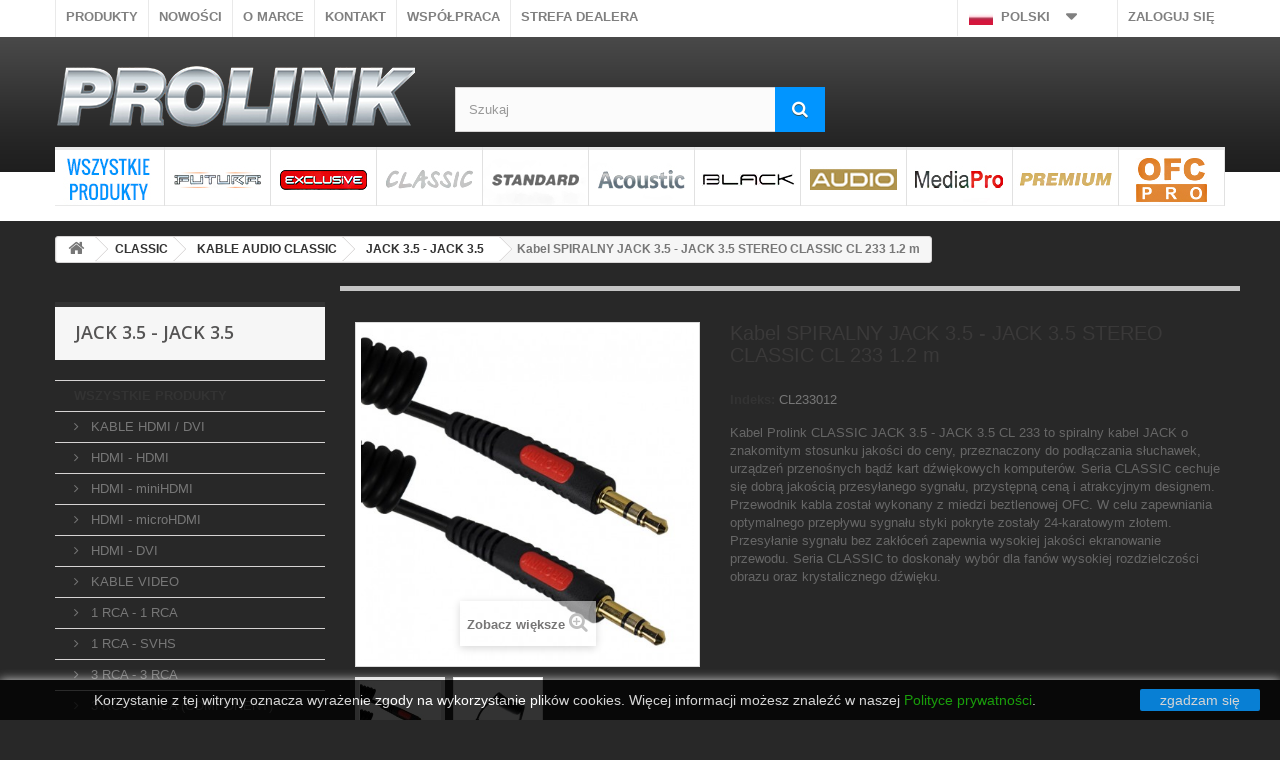

--- FILE ---
content_type: text/html; charset=utf-8
request_url: http://prolinkcables.pl/shop/pl/jack-35-jack-35/321-kabel-spiralny-jack-35-jack-35-stereo-classic-cl-233-12-m-5902633882938.html
body_size: 97152
content:
<!DOCTYPE HTML>
<!--[if lt IE 7]> <html class="no-js lt-ie9 lt-ie8 lt-ie7" lang="pl-pl"><![endif]-->
<!--[if IE 7]><html class="no-js lt-ie9 lt-ie8 ie7" lang="pl-pl"><![endif]-->
<!--[if IE 8]><html class="no-js lt-ie9 ie8" lang="pl-pl"><![endif]-->
<!--[if gt IE 8]> <html class="no-js ie9" lang="pl-pl"><![endif]-->
<html lang="pl-pl">
	<head>
		<meta charset="utf-8" />
		<title>Kabel SPIRALNY JACK 3.5 - JACK 3.5 STEREO CLASSIC CL 233 1.2 m - ProlinkCables</title>
					<meta name="description" content="Kabel Prolink CLASSIC JACK 3.5 - JACK 3.5 CL 233 to spiralny kabel JACK o znakomitym stosunku jakości do ceny, przeznaczony do podłączania słuchawek, urządzeń przenośnych bądź kart dźwiękowych komputerów. Seria CLASSIC cechuje się dobrą jakością przesyłanego sygnału, przystępną ceną i atrakcyjnym designem. Przewodnik kabla został wykonany z miedzi beztlenowej OFC. W celu zapewniania optymalnego przepływu sygnału styki pokryte zostały 24-karatowym złotem. Przesyłanie sygnału bez zakłóceń zapewnia wysokiej jakości ekranowanie przewodu. Seria CLASSIC to doskonały wybór dla fanów wysokiej rozdzielczości obrazu oraz krystalicznego dźwięku." />
						<meta name="generator" content="PrestaShop" />
		<meta name="robots" content="index,follow" />
		<meta name="viewport" content="width=device-width, minimum-scale=0.25, maximum-scale=1.6, initial-scale=1.0" />
		<meta name="apple-mobile-web-app-capable" content="yes" />
		<link rel="icon" type="image/vnd.microsoft.icon" href="/shop/img/favicon-3.ico?1465292939" />
		<link rel="shortcut icon" type="image/x-icon" href="/shop/img/favicon-3.ico?1465292939" />
														<link rel="stylesheet" href="/shop/themes/default-bootstrap/css/global.css" type="text/css" media="all" />
																<link rel="stylesheet" href="/shop/themes/default-bootstrap/css/autoload/highdpi.css" type="text/css" media="all" />
																<link rel="stylesheet" href="/shop/themes/default-bootstrap/css/autoload/responsive-tables.css" type="text/css" media="all" />
																<link rel="stylesheet" href="/shop/themes/default-bootstrap/css/autoload/uniform.default.css" type="text/css" media="all" />
																<link rel="stylesheet" href="/shop/themes/default-bootstrap/css/product.css" type="text/css" media="all" />
																<link rel="stylesheet" href="/shop/themes/default-bootstrap/css/print.css" type="text/css" media="print" />
																<link rel="stylesheet" href="/shop/js/jquery/plugins/fancybox/jquery.fancybox.css" type="text/css" media="all" />
																<link rel="stylesheet" href="/shop/js/jquery/plugins/bxslider/jquery.bxslider.css" type="text/css" media="all" />
																<link rel="stylesheet" href="/shop/themes/default-bootstrap/css/modules/blockcategories/blockcategories.css" type="text/css" media="all" />
																<link rel="stylesheet" href="/shop/themes/default-bootstrap/css/modules/blocklanguages/blocklanguages.css" type="text/css" media="all" />
																<link rel="stylesheet" href="/shop/themes/default-bootstrap/css/modules/blockcontact/blockcontact.css" type="text/css" media="all" />
																<link rel="stylesheet" href="/shop/themes/default-bootstrap/css/modules/blockmyaccountfooter/blockmyaccount.css" type="text/css" media="all" />
																<link rel="stylesheet" href="/shop/themes/default-bootstrap/css/modules/blocknewproducts/blocknewproducts.css" type="text/css" media="all" />
																<link rel="stylesheet" href="/shop/themes/default-bootstrap/css/modules/blocknewsletter/blocknewsletter.css" type="text/css" media="all" />
																<link rel="stylesheet" href="/shop/themes/default-bootstrap/css/modules/blocksearch/blocksearch.css" type="text/css" media="all" />
																<link rel="stylesheet" href="/shop/js/jquery/plugins/autocomplete/jquery.autocomplete.css" type="text/css" media="all" />
																<link rel="stylesheet" href="/shop/themes/default-bootstrap/css/modules/blocktopmenu/css/blocktopmenu.css" type="text/css" media="all" />
																<link rel="stylesheet" href="/shop/themes/default-bootstrap/css/modules/blocktopmenu/css/superfish-modified.css" type="text/css" media="all" />
																<link rel="stylesheet" href="/shop/themes/default-bootstrap/css/modules/blockuserinfo/blockuserinfo.css" type="text/css" media="all" />
																<link rel="stylesheet" href="/shop/themes/default-bootstrap/css/modules/blockviewed/blockviewed.css" type="text/css" media="all" />
																<link rel="stylesheet" href="/shop/themes/default-bootstrap/css/modules/homefeatured/homefeatured.css" type="text/css" media="all" />
																<link rel="stylesheet" href="/shop/modules/themeconfigurator/css/hooks.css" type="text/css" media="all" />
																<link rel="stylesheet" href="/shop/modules/themeconfigurator/css/theme7.css" type="text/css" media="all" />
																<link rel="stylesheet" href="/shop/modules/payu/css/payu.css" type="text/css" media="all" />
																<link rel="stylesheet" href="/shop/modules/pdpaypal/views/css/paypal.css" type="text/css" media="all" />
																<link rel="stylesheet" href="/shop/modules/advancedeucompliance/views/css/aeuc_front.css" type="text/css" media="all" />
																<link rel="stylesheet" href="/shop/themes/default-bootstrap/css/product_list.css" type="text/css" media="all" />
														<script type="text/javascript">
var FancyboxI18nClose = 'Zamknij';
var FancyboxI18nNext = 'Następny';
var FancyboxI18nPrev = 'Poprzedni';
var PS_CATALOG_MODE = true;
var ajaxsearch = true;
var allowBuyWhenOutOfStock = false;
var attribute_anchor_separator = '-';
var attributesCombinations = [];
var availableLaterValue = '';
var availableNowValue = '';
var baseDir = 'http://prolinkcables.pl/shop/';
var baseUri = 'http://prolinkcables.pl/shop/';
var blocksearch_type = 'top';
var contentOnly = false;
var currency = {"id":1,"name":"Z\u0142oty","iso_code":"PLN","iso_code_num":"985","sign":"z\u0142","blank":"1","conversion_rate":"1.000000","deleted":"0","format":"2","decimals":"1","active":"1","prefix":"","suffix":" z\u0142","id_shop_list":null,"force_id":false};
var currencyBlank = 1;
var currencyFormat = 2;
var currencyRate = 1;
var currencySign = 'zł';
var currentDate = '2025-12-22 15:14:40';
var customerGroupWithoutTax = false;
var customizationFields = false;
var customizationId = null;
var default_eco_tax = 0;
var displayList = true;
var displayPrice = 0;
var doesntExist = 'Produkt nie jest dostępny w wybranym modelu. Proszę wybrać inny.';
var doesntExistNoMore = 'Chwilowy brak produktu';
var doesntExistNoMoreBut = 'w tej opcji ale jest dostępny jako';
var ecotaxTax_rate = 0;
var fieldRequired = 'Wypełnij proszę wszystkie wymagane pola, potem zapisz zmiany.';
var groupReduction = 0;
var highDPI = false;
var idDefaultImage = 833;
var id_lang = 1;
var id_product = 321;
var img_prod_dir = 'http://prolinkcables.pl/shop/img/p/';
var img_ps_dir = 'http://prolinkcables.pl/shop/img/';
var instantsearch = false;
var isGuest = 0;
var isLogged = 0;
var isMobile = false;
var jqZoomEnabled = false;
var maxQuantityToAllowDisplayOfLastQuantityMessage = 0;
var minimalQuantity = 1;
var noTaxForThisProduct = false;
var oosHookJsCodeFunctions = [];
var page_name = 'product';
var placeholder_blocknewsletter = 'Wpisz swój e-mail';
var priceDisplayMethod = 0;
var priceDisplayPrecision = 2;
var productAvailableForOrder = true;
var productBasePriceTaxExcl = 10.487805;
var productBasePriceTaxExcluded = 10.487805;
var productBasePriceTaxIncl = 12.9;
var productHasAttributes = false;
var productPrice = 12.9;
var productPriceTaxExcluded = 10.487805;
var productPriceTaxIncluded = 12.9;
var productPriceWithoutReduction = 12.9;
var productReference = 'CL233012';
var productShowPrice = false;
var productUnitPriceRatio = 0;
var product_fileButtonHtml = 'Wybierz plik';
var product_fileDefaultHtml = 'Nie wybrano pliku';
var product_specific_price = [];
var quantitiesDisplayAllowed = false;
var quantityAvailable = 0;
var quickView = false;
var reduction_percent = 0;
var reduction_price = 0;
var roundMode = 2;
var search_url = 'http://prolinkcables.pl/shop/pl/szukaj';
var specific_currency = false;
var specific_price = 0;
var static_token = 'de9b5eac1419086e37446c8f71fc8b4e';
var stock_management = 1;
var taxRate = 23;
var token = 'de9b5eac1419086e37446c8f71fc8b4e';
var uploading_in_progress = 'Przesyłanie w toku, proszę czekać ...';
var usingSecureMode = false;
</script>

						<script type="text/javascript" src="/shop/js/jquery/jquery-1.11.0.min.js"></script>
						<script type="text/javascript" src="/shop/js/jquery/jquery-migrate-1.2.1.min.js"></script>
						<script type="text/javascript" src="/shop/js/jquery/plugins/jquery.easing.js"></script>
						<script type="text/javascript" src="/shop/js/tools.js"></script>
						<script type="text/javascript" src="/shop/themes/default-bootstrap/js/global.js"></script>
						<script type="text/javascript" src="/shop/themes/default-bootstrap/js/autoload/10-bootstrap.min.js"></script>
						<script type="text/javascript" src="/shop/themes/default-bootstrap/js/autoload/15-jquery.total-storage.min.js"></script>
						<script type="text/javascript" src="/shop/themes/default-bootstrap/js/autoload/15-jquery.uniform-modified.js"></script>
						<script type="text/javascript" src="/shop/js/jquery/plugins/fancybox/jquery.fancybox.js"></script>
						<script type="text/javascript" src="/shop/js/jquery/plugins/jquery.idTabs.js"></script>
						<script type="text/javascript" src="/shop/js/jquery/plugins/jquery.scrollTo.js"></script>
						<script type="text/javascript" src="/shop/js/jquery/plugins/jquery.serialScroll.js"></script>
						<script type="text/javascript" src="/shop/js/jquery/plugins/bxslider/jquery.bxslider.js"></script>
						<script type="text/javascript" src="/shop/themes/default-bootstrap/js/product.js"></script>
						<script type="text/javascript" src="/shop/themes/default-bootstrap/js/tools/treeManagement.js"></script>
						<script type="text/javascript" src="/shop/themes/default-bootstrap/js/modules/blocknewsletter/blocknewsletter.js"></script>
						<script type="text/javascript" src="/shop/js/jquery/plugins/autocomplete/jquery.autocomplete.js"></script>
						<script type="text/javascript" src="/shop/themes/default-bootstrap/js/modules/blocksearch/blocksearch.js"></script>
						<script type="text/javascript" src="/shop/themes/default-bootstrap/js/modules/blocktopmenu/js/hoverIntent.js"></script>
						<script type="text/javascript" src="/shop/themes/default-bootstrap/js/modules/blocktopmenu/js/superfish-modified.js"></script>
						<script type="text/javascript" src="/shop/themes/default-bootstrap/js/modules/blocktopmenu/js/blocktopmenu.js"></script>
						<script type="text/javascript" src="/shop/modules/ganalytics/views/js/GoogleAnalyticActionLib.js"></script>
							
<link rel="alternate" type="application/rss+xml" title="Kabel SPIRALNY JACK 3.5 - JACK 3.5 STEREO CLASSIC CL 233 1.2 m - ProlinkCables" href="http://prolinkcables.pl/shop/modules/feeder/rss.php?id_category=81&amp;orderby=position&amp;orderway=asc" />
			<script type="text/javascript">
				(window.gaDevIds=window.gaDevIds||[]).push('d6YPbH');
				(function(i,s,o,g,r,a,m){i['GoogleAnalyticsObject']=r;i[r]=i[r]||function(){
				(i[r].q=i[r].q||[]).push(arguments)},i[r].l=1*new Date();a=s.createElement(o),
				m=s.getElementsByTagName(o)[0];a.async=1;a.src=g;m.parentNode.insertBefore(a,m)
				})(window,document,'script','//www.google-analytics.com/analytics.js','ga');
				ga('create', 'UA-46867747-1', 'auto');
				ga('require', 'ec');</script><script type="text/javascript">/*
* 2007-2016 PrestaShop
*
* NOTICE OF LICENSE
*
* This source file is subject to the Academic Free License (AFL 3.0)
* that is bundled with this package in the file LICENSE.txt.
* It is also available through the world-wide-web at this URL:
* http://opensource.org/licenses/afl-3.0.php
* If you did not receive a copy of the license and are unable to
* obtain it through the world-wide-web, please send an email
* to license@prestashop.com so we can send you a copy immediately.
*
* DISCLAIMER
*
* Do not edit or add to this file if you wish to upgrade PrestaShop to newer
* versions in the future. If you wish to customize PrestaShop for your
* needs please refer to http://www.prestashop.com for more information.
*
*  @author    PrestaShop SA <contact@prestashop.com>
*  @copyright 2007-2016 PrestaShop SA
*  @license   http://opensource.org/licenses/afl-3.0.php  Academic Free License (AFL 3.0)
*  International Registered Trademark & Property of PrestaShop SA
*/



function updateFormDatas()
{
	var nb = $('#quantity_wanted').val();
	var id = $('#idCombination').val();

	$('#paypal_payment_form input[name=quantity]').val(nb);
	$('#paypal_payment_form input[name=id_p_attr]').val(id);
}
	
$(document).ready( function() {

	if($('#in_context_checkout_enabled').val() != 1)
	{
		$('#payment_paypal_express_checkout').click(function() {
			$('#paypal_payment_form').submit();
			return false;
		});
	}

	

	$('#paypal_payment_form').live('submit', function() {
		updateFormDatas();
	});

	function displayExpressCheckoutShortcut() {
		var id_product = $('input[name="id_product"]').val();
		var id_product_attribute = $('input[name="id_product_attribute"]').val();
		$.ajax({
			type: "GET",
			url: baseDir+'/modules/pdpaypal/express_checkout/ajax.php',
			data: { get_qty: "1", id_product: id_product, id_product_attribute: id_product_attribute },
			cache: false,
			success: function(result) {
				if (result == '1') {
					$('#container_express_checkout').slideDown();
				} else {
					$('#container_express_checkout').slideUp();
				}
				return true;
			}
		});
	}

	$('select[name^="group_"]').change(function () {
		setTimeout(function(){displayExpressCheckoutShortcut()}, 500);
	});

	$('.color_pick').click(function () {
		setTimeout(function(){displayExpressCheckoutShortcut()}, 500);
	});

	if($('body#product').length > 0)
		setTimeout(function(){displayExpressCheckoutShortcut()}, 500);
	
	
			

	var modulePath = 'modules/pdpaypal';
	var subFolder = '/integral_evolution';
	
			var baseDirPP = baseDir;
		
	var fullPath = baseDirPP + modulePath + subFolder;
	var confirmTimer = false;
		
	if ($('form[target="hss_iframe"]').length == 0) {
		if ($('select[name^="group_"]').length > 0)
			displayExpressCheckoutShortcut();
		return false;
	} else {
		checkOrder();
	}

	function checkOrder() {
		if(confirmTimer == false)
			confirmTimer = setInterval(getOrdersCount, 1000);
	}

	});


</script>
		<link rel="stylesheet" href="//fonts.googleapis.com/css?family=Open+Sans:300,600&amp;subset=latin,latin-ext" type="text/css" media="all" />
		<!--[if IE 8]>
		<script src="https://oss.maxcdn.com/libs/html5shiv/3.7.0/html5shiv.js"></script>
		<script src="https://oss.maxcdn.com/libs/respond.js/1.3.0/respond.min.js"></script>
		<![endif]-->
	</head>
	<body id="product" class="product product-321 product-kabel-spiralny-jack-35-jack-35-stereo-classic-cl-233-12-m category-81 category-jack-35-jack-35 show-left-column hide-right-column lang_pl">
	
	
	<!-- Google Tag Manager -->
<noscript><iframe src="//www.googletagmanager.com/ns.html?id=GTM-M7MJGC"
height="0" width="0" style="display:none;visibility:hidden"></iframe></noscript>
<script>(function(w,d,s,l,i){w[l]=w[l]||[];w[l].push({'gtm.start':
new Date().getTime(),event:'gtm.js'});var f=d.getElementsByTagName(s)[0],
j=d.createElement(s),dl=l!='dataLayer'?'&l='+l:'';j.async=true;j.src=
'//www.googletagmanager.com/gtm.js?id='+i+dl;f.parentNode.insertBefore(j,f);
})(window,document,'script','dataLayer','GTM-M7MJGC');</script>
<!-- End Google Tag Manager -->


					<div id="page">
			<div class="header-container">
				<header id="header">
																										<div class="nav">
							<div class="container">
								<div class="row">
									<nav><!-- Block user information module NAV  -->

		<div class="header_user_info_in">
		<a class="login" href="http://prolinkcables.pl/shop/pl/moje-konto" rel="nofollow" title="Zaloguj się do swojego konta klienta">
			Zaloguj się
		</a>
		</div>
	<!-- /Block usmodule NAV -->
<!-- Block languages module -->
	<div id="languages-block-top" class="languages-block">
									<div class="current">
				<img style="border: solid 1px #fff; margin-right:3px;" src="http://prolinkcables.pl/shop/img/l/1.jpg" alt="pl" width="26" height="17" />
					<span>Polski</span>
				</div>
												<ul id="first-languages" class="languages-block_ul toogle_content">
							<li class="selected">
										<span>Polski</span>
								</li>
							<li >
																				<a href="http://prolinkcables.pl/shop/en/jack-35-jack-35/321-kabel-jack-35-jack-35-stereo-classic-cl-232-05-m-5902633882938.html" title="English (United States)" rel="alternate" hreflang="en">
															<span>English</span>
									</a>
								</li>
					</ul>
	</div>
<!-- /Block languages module -->
                         <div class="naglowek"><a href="http://prolinkcables.pl/shop/15-wszystkie-produkty">PRODUKTY</a> <a href="http://prolinkcables.pl/shop/nowe-produkty">NOWOŚCI</a> <a href="http://prolinkcables.pl/shop/content/4-o-nas">O MARCE</a> <a href="http://prolinkcables.pl/shop/kontakt">KONTAKT</a> <a href="http://prolinkcables.pl/shop/content/6-wspolpraca">WSP&Oacute;ŁPRACA</a> <a href="http://prolinkcables.pl/shop/logowanie?back=my-account">STREFA DEALERA</a></div>
             </nav>
								</div>
							</div>
						</div>
										<div>
						<div class="container">
							<div class="row">
								<div id="header_logo">
									<a href="http://prolinkcables.pl/shop/" title="ProlinkCables">
										<img class="logo img-responsive" src="http://prolinkcables.pl/shop/img/sklep-prolinkcables-logo-14630651053.jpg" alt="ProlinkCables" width="360" height="95"/>
									</a>
								</div>
								<!-- Block search module TOP -->
<div id="search_block_top" class="col-sm-4 clearfix">
	<form id="searchbox" method="get" action="//prolinkcables.pl/shop/pl/szukaj" >
		<input type="hidden" name="controller" value="search" />
		<input type="hidden" name="orderby" value="position" />
		<input type="hidden" name="orderway" value="desc" />
		<input class="search_query form-control" type="text" id="search_query_top" name="search_query" placeholder="Szukaj" value="" />
		<button type="submit" name="submit_search" class="btn btn-default button-search">
			<span>Szukaj</span>
		</button>
	</form>
</div>
<!-- /Block search module TOP -->	<!-- Menu -->
	<div id="block_top_menu" class="sf-contener clearfix col-lg-12">
		<div class="cat-title">Zakładki</div>
		<ul class="sf-menu clearfix menu-content">
			<li><a href="http://prolinkcables.pl/shop/pl/15-wszystkie-produkty" title="WSZYSTKIE PRODUKTY">WSZYSTKIE PRODUKTY</a><ul><li><a href="http://prolinkcables.pl/shop/pl/111-kable-hdmi-dvi" title="KABLE HDMI / DVI">KABLE HDMI / DVI</a><ul><li><a href="http://prolinkcables.pl/shop/pl/122-hdmi-hdmi" title="HDMI - HDMI">HDMI - HDMI</a></li><li><a href="http://prolinkcables.pl/shop/pl/123-hdmi-minihdmi" title="HDMI - miniHDMI">HDMI - miniHDMI</a></li><li><a href="http://prolinkcables.pl/shop/pl/124-hdmi-microhdmi" title="HDMI - microHDMI">HDMI - microHDMI</a></li><li><a href="http://prolinkcables.pl/shop/pl/125-hdmi-dvi" title="HDMI - DVI">HDMI - DVI</a></li></ul></li><li><a href="http://prolinkcables.pl/shop/pl/112-kable-video" title="KABLE VIDEO">KABLE VIDEO</a><ul><li><a href="http://prolinkcables.pl/shop/pl/126-1-rca-1-rca" title="1 RCA - 1 RCA">1 RCA - 1 RCA</a></li><li><a href="http://prolinkcables.pl/shop/pl/127-1-rca-svhs" title="1 RCA - SVHS">1 RCA - SVHS</a></li><li><a href="http://prolinkcables.pl/shop/pl/128-3-rca-3-rca" title="3 RCA - 3 RCA">3 RCA - 3 RCA</a></li><li><a href="http://prolinkcables.pl/shop/pl/129-3-rca-3-rca-component" title="3 RCA - 3 RCA (COMPONENT)">3 RCA - 3 RCA (COMPONENT)</a></li><li><a href="http://prolinkcables.pl/shop/pl/130-3-rca-svhs-jack-35" title="3 RCA - SVHS + JACK 3.5">3 RCA - SVHS + JACK 3.5</a></li><li><a href="http://prolinkcables.pl/shop/pl/131-svhs-svhs" title="SVHS - SVHS">SVHS - SVHS</a></li><li><a href="http://prolinkcables.pl/shop/pl/132-antenowe-rtv" title="ANTENOWE RTV">ANTENOWE RTV</a></li><li><a href="http://prolinkcables.pl/shop/pl/133-euro-scart-euro-scart" title="EURO (SCART) - EURO (SCART)">EURO (SCART) - EURO (SCART)</a></li><li><a href="http://prolinkcables.pl/shop/pl/134-euro-scart-3rca" title="EURO (SCART) - 3RCA">EURO (SCART) - 3RCA</a></li><li><a href="http://prolinkcables.pl/shop/pl/135-vga-vga" title="VGA - VGA">VGA - VGA</a></li></ul></li><li><a href="http://prolinkcables.pl/shop/pl/113-kable-audio" title="KABLE AUDIO">KABLE AUDIO</a><ul><li><a href="http://prolinkcables.pl/shop/pl/136-1-rca-1-rca" title="1 RCA - 1 RCA">1 RCA - 1 RCA</a></li><li><a href="http://prolinkcables.pl/shop/pl/137-2-rca-2-rca" title="2 RCA - 2 RCA">2 RCA - 2 RCA</a></li><li><a href="http://prolinkcables.pl/shop/pl/138-1-rca-jack-35" title="1 RCA - JACK 3.5">1 RCA - JACK 3.5</a></li><li><a href="http://prolinkcables.pl/shop/pl/139-2-rca-jack-35" title="2 RCA - JACK 3.5">2 RCA - JACK 3.5</a></li><li><a href="http://prolinkcables.pl/shop/pl/140-jack-35-jack-35" title="JACK 3.5 - JACK 3.5">JACK 3.5 - JACK 3.5</a></li><li><a href="http://prolinkcables.pl/shop/pl/141-przedluzacze-i-przejscia-jack-35" title="PRZEDŁUŻACZE I PRZEJŚCIA JACK 3.5">PRZEDŁUŻACZE I PRZEJŚCIA JACK 3.5</a></li><li><a href="http://prolinkcables.pl/shop/pl/142-optyczny-toslink" title="OPTYCZNY (TOSLINK)">OPTYCZNY (TOSLINK)</a></li><li><a href="http://prolinkcables.pl/shop/pl/150-2-rca-1-rca" title="2 RCA - 1 RCA">2 RCA - 1 RCA</a></li></ul></li><li><a href="http://prolinkcables.pl/shop/pl/114-kable-instrumentalne" title="KABLE INSTRUMENTALNE">KABLE INSTRUMENTALNE</a><ul><li><a href="http://prolinkcables.pl/shop/pl/143-jack-63-jack-63" title="JACK 6.3 - JACK 6.3">JACK 6.3 - JACK 6.3</a></li><li><a href="http://prolinkcables.pl/shop/pl/144-jack-63-xlr" title="JACK 6.3 - XLR">JACK 6.3 - XLR</a></li><li><a href="http://prolinkcables.pl/shop/pl/145-xlr-xlr" title="XLR - XLR">XLR - XLR</a></li></ul></li><li><a href="http://prolinkcables.pl/shop/pl/115-kable-usb" title="KABLE USB">KABLE USB</a></li><li><a href="http://prolinkcables.pl/shop/pl/116-kable-glosnikowe" title="KABLE GŁOŚNIKOWE">KABLE GŁOŚNIKOWE</a></li><li><a href="http://prolinkcables.pl/shop/pl/117-kable-sygnalowe-na-rolce" title="KABLE SYGNAŁOWE (NA ROLCE)">KABLE SYGNAŁOWE (NA ROLCE)</a></li><li><a href="http://prolinkcables.pl/shop/pl/120-kable-instrumentalne-na-rolce" title="KABLE INSTRUMENTALNE (NA ROLCE)">KABLE INSTRUMENTALNE (NA ROLCE)</a></li><li><a href="http://prolinkcables.pl/shop/pl/121-akcesoria" title="AKCESORIA">AKCESORIA</a><ul><li><a href="http://prolinkcables.pl/shop/pl/146-wtyki" title="WTYKI">WTYKI</a></li><li><a href="http://prolinkcables.pl/shop/pl/147-gniazda" title="GNIAZDA">GNIAZDA</a></li><li><a href="http://prolinkcables.pl/shop/pl/148-przejscia" title="PRZEJŚCIA">PRZEJŚCIA</a></li></ul></li></ul></li><li><a href="http://prolinkcables.pl/shop/pl/16-futura" title="FUTURA">FUTURA</a><ul><li><a href="http://prolinkcables.pl/shop/pl/25-kable-hdmi-futura" title="KABLE HDMI FUTURA">KABLE HDMI FUTURA</a><ul><li><a href="http://prolinkcables.pl/shop/pl/39-hdmi-hdmi" title="HDMI - HDMI">HDMI - HDMI</a></li></ul></li><li><a href="http://prolinkcables.pl/shop/pl/29-kable-audio-futura" title="KABLE AUDIO FUTURA">KABLE AUDIO FUTURA</a><ul><li><a href="http://prolinkcables.pl/shop/pl/33-1-rca-1-rca" title="1 RCA - 1 RCA">1 RCA - 1 RCA</a></li><li><a href="http://prolinkcables.pl/shop/pl/34-2-rca-2-rca" title="2 RCA - 2 RCA">2 RCA - 2 RCA</a></li><li><a href="http://prolinkcables.pl/shop/pl/35-jack-35-2-rca" title="JACK 3.5 - 2 RCA">JACK 3.5 - 2 RCA</a></li><li><a href="http://prolinkcables.pl/shop/pl/36-optyczny-toslink" title="OPTYCZNY (TOSLINK)">OPTYCZNY (TOSLINK)</a></li><li><a href="http://prolinkcables.pl/shop/pl/37-jack-35-jack-35" title="JACK 3.5 - JACK 3.5">JACK 3.5 - JACK 3.5</a></li></ul></li><li><a href="http://prolinkcables.pl/shop/pl/30-kable-video-futura" title="KABLE VIDEO FUTURA">KABLE VIDEO FUTURA</a><ul><li><a href="http://prolinkcables.pl/shop/pl/38-1-rca-1-rca" title="1 RCA - 1 RCA">1 RCA - 1 RCA</a></li></ul></li></ul></li><li><a href="http://prolinkcables.pl/shop/pl/18-exclusive" title="EXCLUSIVE">EXCLUSIVE</a><ul><li><a href="http://prolinkcables.pl/shop/pl/44-kable-hdmi-exclusive" title="KABLE HDMI EXCLUSIVE">KABLE HDMI EXCLUSIVE</a><ul><li><a href="http://prolinkcables.pl/shop/pl/47-hdmi-hdmi" title="HDMI - HDMI">HDMI - HDMI</a></li><li><a href="http://prolinkcables.pl/shop/pl/48-hdmi-minihdmi" title="HDMI - miniHDMI">HDMI - miniHDMI</a></li><li><a href="http://prolinkcables.pl/shop/pl/49-hdmi-dvi" title="HDMI - DVI">HDMI - DVI</a></li></ul></li><li><a href="http://prolinkcables.pl/shop/pl/45-kable-video-exclusive" title="KABLE VIDEO EXCLUSIVE">KABLE VIDEO EXCLUSIVE</a><ul><li><a href="http://prolinkcables.pl/shop/pl/50-vga-vga" title="VGA - VGA">VGA - VGA</a></li><li><a href="http://prolinkcables.pl/shop/pl/51-euro-scart-euro-scart" title="EURO (SCART) - EURO (SCART)">EURO (SCART) - EURO (SCART)</a></li><li><a href="http://prolinkcables.pl/shop/pl/52-euro-scart-3-rca" title="EURO (SCART) - 3 RCA">EURO (SCART) - 3 RCA</a></li><li><a href="http://prolinkcables.pl/shop/pl/53-3-rca-3-rca-component" title="3 RCA - 3 RCA (COMPONENT)">3 RCA - 3 RCA (COMPONENT)</a></li><li><a href="http://prolinkcables.pl/shop/pl/54-3-rca-3-rca" title="3 RCA - 3 RCA">3 RCA - 3 RCA</a></li><li><a href="http://prolinkcables.pl/shop/pl/55-3-rca-svhs-jack-35" title="3 RCA - SVHS + JACK 3.5">3 RCA - SVHS + JACK 3.5</a></li><li><a href="http://prolinkcables.pl/shop/pl/56-1-rca-1-rca" title="1 RCA - 1 RCA">1 RCA - 1 RCA</a></li><li><a href="http://prolinkcables.pl/shop/pl/57-antenowe-rtv" title="ANTENOWE RTV">ANTENOWE RTV</a></li><li><a href="http://prolinkcables.pl/shop/pl/62-1-rca-svhs" title="1 RCA - SVHS">1 RCA - SVHS</a></li><li><a href="http://prolinkcables.pl/shop/pl/63-svhs-svhs" title="SVHS - SVHS">SVHS - SVHS</a></li></ul></li><li><a href="http://prolinkcables.pl/shop/pl/46-kable-audio-exclusive" title="KABLE AUDIO EXCLUSIVE">KABLE AUDIO EXCLUSIVE</a><ul><li><a href="http://prolinkcables.pl/shop/pl/58-1-rca-1-rca" title="1 RCA - 1 RCA">1 RCA - 1 RCA</a></li><li><a href="http://prolinkcables.pl/shop/pl/59-2-rca-1-rca" title="2 RCA - 1 RCA">2 RCA - 1 RCA</a></li><li><a href="http://prolinkcables.pl/shop/pl/60-2-rca-jack-35" title="2 RCA - JACK 3.5">2 RCA - JACK 3.5</a></li><li><a href="http://prolinkcables.pl/shop/pl/61-1-rca-jack-35" title="1 RCA - JACK 3.5">1 RCA - JACK 3.5</a></li><li><a href="http://prolinkcables.pl/shop/pl/64-jack-35-jack-35" title="JACK 3.5 - JACK 3.5">JACK 3.5 - JACK 3.5</a></li><li><a href="http://prolinkcables.pl/shop/pl/66-przedluzacze-i-przejscia-jack-35" title="PRZEDŁUŻACZE I PRZEJŚCIA JACK 3.5">PRZEDŁUŻACZE I PRZEJŚCIA JACK 3.5</a></li><li><a href="http://prolinkcables.pl/shop/pl/67-optyczny-toslink" title="OPTYCZNY (TOSLINK)">OPTYCZNY (TOSLINK)</a></li><li><a href="http://prolinkcables.pl/shop/pl/149-2-rca-2-rca" title="2 RCA - 2 RCA">2 RCA - 2 RCA</a></li></ul></li></ul></li><li><a href="http://prolinkcables.pl/shop/pl/20-classic" title="CLASSIC">CLASSIC</a><ul><li><a href="http://prolinkcables.pl/shop/pl/71-kable-hdmi-classic" title="KABLE HDMI CLASSIC">KABLE HDMI CLASSIC</a><ul><li><a href="http://prolinkcables.pl/shop/pl/72-hdmi-hdmi" title="HDMI - HDMI">HDMI - HDMI</a></li></ul></li><li><a href="http://prolinkcables.pl/shop/pl/74-kable-video-classic" title="KABLE VIDEO CLASSIC">KABLE VIDEO CLASSIC</a><ul><li><a href="http://prolinkcables.pl/shop/pl/75-3-rca-3-rca-component" title="3 RCA - 3 RCA (COMPONENT)">3 RCA - 3 RCA (COMPONENT)</a></li><li><a href="http://prolinkcables.pl/shop/pl/76-1-rca-1-rca" title="1 RCA - 1 RCA">1 RCA - 1 RCA</a></li></ul></li><li><a href="http://prolinkcables.pl/shop/pl/77-kable-audio-classic" title="KABLE AUDIO CLASSIC">KABLE AUDIO CLASSIC</a><ul><li><a href="http://prolinkcables.pl/shop/pl/78-2-rca-2-rca" title="2 RCA - 2 RCA">2 RCA - 2 RCA</a></li><li><a href="http://prolinkcables.pl/shop/pl/79-2-rca-jack-35" title="2 RCA - JACK 3.5">2 RCA - JACK 3.5</a></li><li><a href="http://prolinkcables.pl/shop/pl/80-1-rca-1-rca" title="1 RCA - 1 RCA">1 RCA - 1 RCA</a></li><li><a href="http://prolinkcables.pl/shop/pl/81-jack-35-jack-35" title="JACK 3.5 - JACK 3.5">JACK 3.5 - JACK 3.5</a></li><li><a href="http://prolinkcables.pl/shop/pl/82-optyczny-toslink" title="OPTYCZNY (TOSLINK)">OPTYCZNY (TOSLINK)</a></li></ul></li></ul></li><li><a href="http://prolinkcables.pl/shop/pl/21-standard" title="STANDARD">STANDARD</a><ul><li><a href="http://prolinkcables.pl/shop/pl/83-kable-hdmi-standard" title="KABLE HDMI STANDARD">KABLE HDMI STANDARD</a><ul><li><a href="http://prolinkcables.pl/shop/pl/84-hdmi-minihdmi" title="HDMI - miniHDMI">HDMI - miniHDMI</a></li><li><a href="http://prolinkcables.pl/shop/pl/85-hdmi-microhdmi" title="HDMI - microHDMI">HDMI - microHDMI</a></li><li><a href="http://prolinkcables.pl/shop/pl/86-hdmi-hdmi" title="HDMI - HDMI">HDMI - HDMI</a></li><li><a href="http://prolinkcables.pl/shop/pl/87-hdmi-dvi" title="HDMI - DVI">HDMI - DVI</a></li></ul></li><li><a href="http://prolinkcables.pl/shop/pl/88-przejscia-hdmi-standard" title="PRZEJŚCIA HDMI STANDARD">PRZEJŚCIA HDMI STANDARD</a></li></ul></li><li><a href="http://prolinkcables.pl/shop/pl/17-acoustic" title="ACOUSTIC">ACOUSTIC</a><ul><li><a href="http://prolinkcables.pl/shop/pl/40-kable-instrumentalne" title="KABLE INSTRUMENTALNE ">KABLE INSTRUMENTALNE </a><ul><li><a href="http://prolinkcables.pl/shop/pl/41-jack-63-jack-63" title="JACK 6.3 - JACK 6.3">JACK 6.3 - JACK 6.3</a></li><li><a href="http://prolinkcables.pl/shop/pl/42-jack-63-xlr" title="JACK 6.3 - XLR">JACK 6.3 - XLR</a></li><li><a href="http://prolinkcables.pl/shop/pl/43-xlr-xlr" title="XLR - XLR">XLR - XLR</a></li></ul></li></ul></li><li><a href="http://prolinkcables.pl/shop/pl/23-black" title="BLACK">BLACK</a><ul><li><a href="http://prolinkcables.pl/shop/pl/91-kable-hdmi-black" title="KABLE HDMI BLACK">KABLE HDMI BLACK</a><ul><li><a href="http://prolinkcables.pl/shop/pl/94-hdmi-hdmi" title="HDMI - HDMI">HDMI - HDMI</a></li><li><a href="http://prolinkcables.pl/shop/pl/95-hdmi-microhdmi" title="HDMI - microHDMI">HDMI - microHDMI</a></li></ul></li><li><a href="http://prolinkcables.pl/shop/pl/92-kable-audio-black" title="KABLE AUDIO BLACK">KABLE AUDIO BLACK</a><ul><li><a href="http://prolinkcables.pl/shop/pl/96-jack-35-jack-35" title="JACK 3.5 - JACK 3.5">JACK 3.5 - JACK 3.5</a></li><li><a href="http://prolinkcables.pl/shop/pl/97-jack-35-2-rca" title="JACK 3.5 - 2 RCA">JACK 3.5 - 2 RCA</a></li><li><a href="http://prolinkcables.pl/shop/pl/98-przedluzacze-jack-35" title="PRZEDŁUŻACZE JACK 3.5">PRZEDŁUŻACZE JACK 3.5</a></li><li><a href="http://prolinkcables.pl/shop/pl/99-przejscia-jack-35" title="PRZEJŚCIA JACK 3.5">PRZEJŚCIA JACK 3.5</a></li></ul></li><li><a href="http://prolinkcables.pl/shop/pl/93-kable-usb-black" title="KABLE USB BLACK">KABLE USB BLACK</a></li></ul></li><li><a href="http://prolinkcables.pl/shop/pl/22-audio" title="AUDIO">AUDIO</a></li><li><a href="http://prolinkcables.pl/shop/pl/24-mediapro" title="MEDIAPRO">MEDIAPRO</a></li><li><a href="http://prolinkcables.pl/shop/pl/19-premium" title="PREMIUM">PREMIUM</a><ul><li><a href="http://prolinkcables.pl/shop/pl/68-wtyki" title="WTYKI">WTYKI</a></li><li><a href="http://prolinkcables.pl/shop/pl/69-gniazda" title="GNIAZDA">GNIAZDA</a></li><li><a href="http://prolinkcables.pl/shop/pl/70-przejscia" title="PRZEJŚCIA">PRZEJŚCIA</a></li></ul></li><li><a href="http://prolinkcables.pl/shop/pl/26-ofc-pro" title="OFC PRO">OFC PRO</a><ul><li><a href="http://prolinkcables.pl/shop/pl/104-kable-glosnikowe" title="KABLE GŁOŚNIKOWE">KABLE GŁOŚNIKOWE</a></li><li><a href="http://prolinkcables.pl/shop/pl/107-kable-instrumentalne-na-rolce" title="KABLE INSTRUMENTALNE (NA ROLCE)">KABLE INSTRUMENTALNE (NA ROLCE)</a></li><li><a href="http://prolinkcables.pl/shop/pl/110-kable-sygnalowe-na-rolce" title="KABLE SYGNAŁOWE (NA ROLCE)">KABLE SYGNAŁOWE (NA ROLCE)</a><ul><li><a href="http://prolinkcables.pl/shop/pl/105-kable-rgb-component" title="KABLE RGB (COMPONENT)">KABLE RGB (COMPONENT)</a></li><li><a href="http://prolinkcables.pl/shop/pl/106-kable-audio-rca" title="KABLE AUDIO RCA">KABLE AUDIO RCA</a></li><li><a href="http://prolinkcables.pl/shop/pl/108-kable-svhs" title="KABLE SVHS">KABLE SVHS</a></li><li><a href="http://prolinkcables.pl/shop/pl/109-kable-koncentryczne-tvvid" title="KABLE KONCENTRYCZNE (TV/VID)">KABLE KONCENTRYCZNE (TV/VID)</a></li></ul></li></ul></li>
					</ul>
	</div>
	<!--/ Menu -->
							</div>
						</div>
					</div>
				</header>
			</div>
			<div class="columns-container">
				<div id="columns" class="container">
											
<!-- Breadcrumb -->
<div class="breadcrumb clearfix">
	<a class="home" href="http://prolinkcables.pl/shop/" title="Powr&oacute;t do strony gł&oacute;wnej"><i class="icon-home"></i></a>
			<span class="navigation-pipe">&gt;</span>
					<span class="navigation_page"><span itemscope itemtype="http://data-vocabulary.org/Breadcrumb"><a itemprop="url" href="http://prolinkcables.pl/shop/pl/20-classic" title="CLASSIC" ><span itemprop="title">CLASSIC</span></a></span><span class="navigation-pipe">></span><span itemscope itemtype="http://data-vocabulary.org/Breadcrumb"><a itemprop="url" href="http://prolinkcables.pl/shop/pl/77-kable-audio-classic" title="KABLE AUDIO CLASSIC" ><span itemprop="title">KABLE AUDIO CLASSIC</span></a></span><span class="navigation-pipe">></span><span itemscope itemtype="http://data-vocabulary.org/Breadcrumb"><a itemprop="url" href="http://prolinkcables.pl/shop/pl/81-jack-35-jack-35" title="JACK 3.5 - JACK 3.5" ><span itemprop="title">JACK 3.5 - JACK 3.5</span></a></span><span class="navigation-pipe">></span>Kabel SPIRALNY JACK 3.5 - JACK 3.5 STEREO CLASSIC CL 233 1.2 m</span>
			</div>
<!-- /Breadcrumb -->

										<div id="slider_row" class="row">
																	</div>
					<div class="row">
												<div id="left_column" class="column col-xs-12 col-sm-3"><!-- Block categories module -->
<div id="categories_block_left" class="block">
	<h2 class="title_block">
					JACK 3.5 - JACK 3.5
			</h2>
	<div class="block_content">
		<ul class="tree dhtml">
												
<li >
	<a 
	href="http://prolinkcables.pl/shop/pl/15-wszystkie-produkty" title="">
		WSZYSTKIE PRODUKTY
	</a>
			<ul>
												
<li >
	<a 
	href="http://prolinkcables.pl/shop/pl/111-kable-hdmi-dvi" title="">
		KABLE HDMI / DVI
	</a>
			<ul>
												
<li >
	<a 
	href="http://prolinkcables.pl/shop/pl/122-hdmi-hdmi" title="">
		HDMI - HDMI
	</a>
	</li>

																
<li >
	<a 
	href="http://prolinkcables.pl/shop/pl/123-hdmi-minihdmi" title="">
		HDMI - miniHDMI
	</a>
	</li>

																
<li >
	<a 
	href="http://prolinkcables.pl/shop/pl/124-hdmi-microhdmi" title="">
		HDMI - microHDMI
	</a>
	</li>

																
<li class="last">
	<a 
	href="http://prolinkcables.pl/shop/pl/125-hdmi-dvi" title="">
		HDMI - DVI
	</a>
	</li>

									</ul>
	</li>

																
<li >
	<a 
	href="http://prolinkcables.pl/shop/pl/112-kable-video" title="">
		KABLE VIDEO
	</a>
			<ul>
												
<li >
	<a 
	href="http://prolinkcables.pl/shop/pl/126-1-rca-1-rca" title="">
		1 RCA - 1 RCA
	</a>
	</li>

																
<li >
	<a 
	href="http://prolinkcables.pl/shop/pl/127-1-rca-svhs" title="">
		1 RCA - SVHS
	</a>
	</li>

																
<li >
	<a 
	href="http://prolinkcables.pl/shop/pl/128-3-rca-3-rca" title="">
		3 RCA - 3 RCA
	</a>
	</li>

																
<li >
	<a 
	href="http://prolinkcables.pl/shop/pl/129-3-rca-3-rca-component" title="">
		3 RCA - 3 RCA (COMPONENT)
	</a>
	</li>

																
<li >
	<a 
	href="http://prolinkcables.pl/shop/pl/130-3-rca-svhs-jack-35" title="">
		3 RCA - SVHS + JACK 3.5
	</a>
	</li>

																
<li >
	<a 
	href="http://prolinkcables.pl/shop/pl/131-svhs-svhs" title="">
		SVHS - SVHS
	</a>
	</li>

																
<li >
	<a 
	href="http://prolinkcables.pl/shop/pl/132-antenowe-rtv" title="">
		ANTENOWE RTV
	</a>
	</li>

																
<li >
	<a 
	href="http://prolinkcables.pl/shop/pl/133-euro-scart-euro-scart" title="">
		EURO (SCART) - EURO (SCART)
	</a>
	</li>

																
<li >
	<a 
	href="http://prolinkcables.pl/shop/pl/134-euro-scart-3rca" title="">
		EURO (SCART) - 3RCA
	</a>
	</li>

																
<li class="last">
	<a 
	href="http://prolinkcables.pl/shop/pl/135-vga-vga" title="">
		VGA - VGA
	</a>
	</li>

									</ul>
	</li>

																
<li >
	<a 
	href="http://prolinkcables.pl/shop/pl/113-kable-audio" title="">
		KABLE AUDIO
	</a>
			<ul>
												
<li >
	<a 
	href="http://prolinkcables.pl/shop/pl/136-1-rca-1-rca" title="">
		1 RCA - 1 RCA
	</a>
	</li>

																
<li >
	<a 
	href="http://prolinkcables.pl/shop/pl/137-2-rca-2-rca" title="">
		2 RCA - 2 RCA
	</a>
	</li>

																
<li >
	<a 
	href="http://prolinkcables.pl/shop/pl/138-1-rca-jack-35" title="">
		1 RCA - JACK 3.5
	</a>
	</li>

																
<li >
	<a 
	href="http://prolinkcables.pl/shop/pl/139-2-rca-jack-35" title="">
		2 RCA - JACK 3.5
	</a>
	</li>

																
<li >
	<a 
	href="http://prolinkcables.pl/shop/pl/140-jack-35-jack-35" title="">
		JACK 3.5 - JACK 3.5
	</a>
	</li>

																
<li >
	<a 
	href="http://prolinkcables.pl/shop/pl/141-przedluzacze-i-przejscia-jack-35" title="">
		PRZEDŁUŻACZE I PRZEJŚCIA JACK 3.5
	</a>
	</li>

																
<li >
	<a 
	href="http://prolinkcables.pl/shop/pl/142-optyczny-toslink" title="">
		OPTYCZNY (TOSLINK)
	</a>
	</li>

																
<li class="last">
	<a 
	href="http://prolinkcables.pl/shop/pl/150-2-rca-1-rca" title="">
		2 RCA - 1 RCA
	</a>
	</li>

									</ul>
	</li>

																
<li >
	<a 
	href="http://prolinkcables.pl/shop/pl/114-kable-instrumentalne" title="">
		KABLE INSTRUMENTALNE
	</a>
			<ul>
												
<li >
	<a 
	href="http://prolinkcables.pl/shop/pl/143-jack-63-jack-63" title="">
		JACK 6.3 - JACK 6.3
	</a>
	</li>

																
<li >
	<a 
	href="http://prolinkcables.pl/shop/pl/144-jack-63-xlr" title="">
		JACK 6.3 - XLR
	</a>
	</li>

																
<li class="last">
	<a 
	href="http://prolinkcables.pl/shop/pl/145-xlr-xlr" title="">
		XLR - XLR
	</a>
	</li>

									</ul>
	</li>

																
<li >
	<a 
	href="http://prolinkcables.pl/shop/pl/115-kable-usb" title="">
		KABLE USB
	</a>
	</li>

																
<li >
	<a 
	href="http://prolinkcables.pl/shop/pl/116-kable-glosnikowe" title="">
		KABLE GŁOŚNIKOWE
	</a>
	</li>

																
<li >
	<a 
	href="http://prolinkcables.pl/shop/pl/117-kable-sygnalowe-na-rolce" title="">
		KABLE SYGNAŁOWE (NA ROLCE)
	</a>
	</li>

																
<li >
	<a 
	href="http://prolinkcables.pl/shop/pl/120-kable-instrumentalne-na-rolce" title="">
		KABLE INSTRUMENTALNE (NA ROLCE)
	</a>
	</li>

																
<li class="last">
	<a 
	href="http://prolinkcables.pl/shop/pl/121-akcesoria" title="">
		AKCESORIA
	</a>
			<ul>
												
<li >
	<a 
	href="http://prolinkcables.pl/shop/pl/146-wtyki" title="">
		WTYKI
	</a>
	</li>

																
<li >
	<a 
	href="http://prolinkcables.pl/shop/pl/147-gniazda" title="">
		GNIAZDA
	</a>
	</li>

																
<li class="last">
	<a 
	href="http://prolinkcables.pl/shop/pl/148-przejscia" title="">
		PRZEJŚCIA
	</a>
	</li>

									</ul>
	</li>

									</ul>
	</li>

																
<li >
	<a 
	href="http://prolinkcables.pl/shop/pl/26-ofc-pro" title="Oferta kabli OFC PRO obejmuje szeroką gamę przekrojów o różnych strukturach w celu zapewniania optymalnych rozwiązań. Kable serii OFC PRO wykonane są z czystej miedzi OFC, która nie zawiera cząsteczek tlenu, dzięki czemu zapewniają one najlepszą jakość przesyłanego sygnału i jak najmniejsze zniekształcenia liniowe. Kable OFC PRO idealnie nadają się do w połączeniach audio, kina domowego, w stałych instalacjach podtynkowych, oraz wszędzie tam gdzie najwyższa jakość przepływu sygnału jest priorytetem.   ">
		OFC PRO
	</a>
			<ul>
												
<li >
	<a 
	href="http://prolinkcables.pl/shop/pl/104-kable-glosnikowe" title="">
		KABLE GŁOŚNIKOWE
	</a>
	</li>

																
<li >
	<a 
	href="http://prolinkcables.pl/shop/pl/107-kable-instrumentalne-na-rolce" title="">
		KABLE INSTRUMENTALNE (NA ROLCE)
	</a>
	</li>

																
<li class="last">
	<a 
	href="http://prolinkcables.pl/shop/pl/110-kable-sygnalowe-na-rolce" title="">
		KABLE SYGNAŁOWE (NA ROLCE)
	</a>
			<ul>
												
<li >
	<a 
	href="http://prolinkcables.pl/shop/pl/105-kable-rgb-component" title="">
		KABLE RGB (COMPONENT)
	</a>
	</li>

																
<li >
	<a 
	href="http://prolinkcables.pl/shop/pl/106-kable-audio-rca" title="">
		KABLE AUDIO RCA
	</a>
	</li>

																
<li >
	<a 
	href="http://prolinkcables.pl/shop/pl/108-kable-svhs" title="">
		KABLE SVHS
	</a>
	</li>

																
<li class="last">
	<a 
	href="http://prolinkcables.pl/shop/pl/109-kable-koncentryczne-tvvid" title="">
		KABLE KONCENTRYCZNE (TV/VID)
	</a>
	</li>

									</ul>
	</li>

									</ul>
	</li>

																
<li >
	<a 
	href="http://prolinkcables.pl/shop/pl/16-futura" title="PROLINK FUTURA to seria najbardziej zaawansowanych kabli marki Prolink. Wszystkie produkty zostały wykonane za pomocą najnowszych technologii, oferując najwyższą jakość bez żadnych kompromisów. Przy produkcji kabli zwrócono szczególną uwagę na każdy element odpowiadający za przesyłanie najczystszego sygnału bez zakłóceń. Zadbano zarówno o rezystancje złączy i przewodów, jak i ochronę przed zakłóceniami elektromagnetycznymi powodowanymi przez różne urządzenia elektroniczne. Przewodnik kabla PROLINK FUTURA to najwyższej jakości miedź beztlenowa ultra PRO OFC o czystości 99,997%. Jest to materiał najnowszej generacji, który ma za zadanie sprostać najwyższym oczekiwaniom fanów audio-video. Dzięki wysokiej zawartości pierwiastka miedzi sygnał przesyłany jest bez utrudnień wynikających z zanieczyszczenia przewodnika. Została zachowana również niska pojemność przewodu , dzięki czemu starty wysokich częstotliwości nie występują, a w niskich częstotliwościach sygnał nie słabnie. Miedź Ultra PRO OFC charakteryzuje się wysoką przewodnością, niską rezystancją, oraz niskimi zniekształceniami nieliniowymi sprawiając, że transfer sygnału jest niezwykle precyzyjny. Wszystkie metalowe elementy przewodów PROLINK FUTURA zostały obrobione w bardzo niskich temperaturach oraz poddane procesom demagnetyzującym. Materiał z którego wykonano wtyki to mosiądz pokryty 24 karatowym złotem. Przewody PROLINK FUTURA to najwyższa jakość bez kompromisów. Zadowolą one nawet najbardziej wymagających entuzjastów audio-video, zapewniając doskonałe wrażenia audiowizualne, nie do osiągnięcia w przypadku innych produktów.">
		FUTURA
	</a>
			<ul>
												
<li >
	<a 
	href="http://prolinkcables.pl/shop/pl/25-kable-hdmi-futura" title="">
		KABLE HDMI FUTURA
	</a>
			<ul>
												
<li class="last">
	<a 
	href="http://prolinkcables.pl/shop/pl/39-hdmi-hdmi" title="">
		HDMI - HDMI
	</a>
	</li>

									</ul>
	</li>

																
<li >
	<a 
	href="http://prolinkcables.pl/shop/pl/29-kable-audio-futura" title="">
		KABLE AUDIO FUTURA
	</a>
			<ul>
												
<li >
	<a 
	href="http://prolinkcables.pl/shop/pl/33-1-rca-1-rca" title="">
		1 RCA - 1 RCA
	</a>
	</li>

																
<li >
	<a 
	href="http://prolinkcables.pl/shop/pl/34-2-rca-2-rca" title="">
		2 RCA - 2 RCA
	</a>
	</li>

																
<li >
	<a 
	href="http://prolinkcables.pl/shop/pl/35-jack-35-2-rca" title="">
		JACK 3.5 - 2 RCA
	</a>
	</li>

																
<li >
	<a 
	href="http://prolinkcables.pl/shop/pl/36-optyczny-toslink" title="">
		OPTYCZNY (TOSLINK)
	</a>
	</li>

																
<li class="last">
	<a 
	href="http://prolinkcables.pl/shop/pl/37-jack-35-jack-35" title="">
		JACK 3.5 - JACK 3.5
	</a>
	</li>

									</ul>
	</li>

																
<li class="last">
	<a 
	href="http://prolinkcables.pl/shop/pl/30-kable-video-futura" title="">
		KABLE VIDEO FUTURA
	</a>
			<ul>
												
<li class="last">
	<a 
	href="http://prolinkcables.pl/shop/pl/38-1-rca-1-rca" title="">
		1 RCA - 1 RCA
	</a>
	</li>

									</ul>
	</li>

									</ul>
	</li>

																
<li >
	<a 
	href="http://prolinkcables.pl/shop/pl/17-acoustic" title="Prolink ACOUSTIC to przewody zaprojektowanie zgodnie z nowymi trendami i technologiami. Dla doskonałej jakości brzmienia przewodnik kabla wykonany został z czystej miedzi beztlenowej OFC 99,96%, a styki pokryte zostały 24-karatowym złotem. Przewody Prolink Acoustic charakteryzują się wysoką przewodnością, niską pojemnością, minimalną rezystancją, dobrą jakością transmisji oraz czystym brzmieniem. Miękka i elastyczna zewnętrzna powłoka chroni kabel od trwałych odkształceń, oraz zapewnia ochronę przed zniekształceniami powstałymi w skutek mechanicznych skręceń i wibracji. Przewody Prolink ACOUSTIC z pewnością zadowolą ogromną rzeszę entuzjastów doskonałego dźwięku.">
		ACOUSTIC
	</a>
			<ul>
												
<li class="last">
	<a 
	href="http://prolinkcables.pl/shop/pl/40-kable-instrumentalne" title="">
		KABLE INSTRUMENTALNE 
	</a>
			<ul>
												
<li >
	<a 
	href="http://prolinkcables.pl/shop/pl/41-jack-63-jack-63" title="">
		JACK 6.3 - JACK 6.3
	</a>
	</li>

																
<li >
	<a 
	href="http://prolinkcables.pl/shop/pl/42-jack-63-xlr" title="">
		JACK 6.3 - XLR
	</a>
	</li>

																
<li class="last">
	<a 
	href="http://prolinkcables.pl/shop/pl/43-xlr-xlr" title="">
		XLR - XLR
	</a>
	</li>

									</ul>
	</li>

									</ul>
	</li>

																
<li >
	<a 
	href="http://prolinkcables.pl/shop/pl/18-exclusive" title="PROLINK EXCLUSIVE to seria kabli stworzona z myślą o najbardziej wymagających użytkownikach, którzy cenią doskonałą jakość przy stosunkowo niskiej cenie. Przewodnik kabla to najwyższej jakości miedź beztlenowa OFC 99,96% zapewniająca przesyłanie czystego sygnału bez zniekształceń. Kable PROLINK EXCLUSIVE są w pełni ekranowane, a złącza zostały pokryte 24-karatowym złotem. Szeroki wybór przewodów pozwala na dobranie kabli w zależności od zastosowania i konstrukcji. Seria PROLINK EXCLUSIVE to doskonały wybór w celu osiągnięcia najlepszej jakości przesyłanego sygnału.">
		EXCLUSIVE
	</a>
			<ul>
												
<li >
	<a 
	href="http://prolinkcables.pl/shop/pl/44-kable-hdmi-exclusive" title="">
		KABLE HDMI EXCLUSIVE
	</a>
			<ul>
												
<li >
	<a 
	href="http://prolinkcables.pl/shop/pl/47-hdmi-hdmi" title="">
		HDMI - HDMI
	</a>
	</li>

																
<li >
	<a 
	href="http://prolinkcables.pl/shop/pl/48-hdmi-minihdmi" title="">
		HDMI - miniHDMI
	</a>
	</li>

																
<li class="last">
	<a 
	href="http://prolinkcables.pl/shop/pl/49-hdmi-dvi" title="">
		HDMI - DVI
	</a>
	</li>

									</ul>
	</li>

																
<li >
	<a 
	href="http://prolinkcables.pl/shop/pl/45-kable-video-exclusive" title="">
		KABLE VIDEO EXCLUSIVE
	</a>
			<ul>
												
<li >
	<a 
	href="http://prolinkcables.pl/shop/pl/50-vga-vga" title="">
		VGA - VGA
	</a>
	</li>

																
<li >
	<a 
	href="http://prolinkcables.pl/shop/pl/51-euro-scart-euro-scart" title="">
		EURO (SCART) - EURO (SCART)
	</a>
	</li>

																
<li >
	<a 
	href="http://prolinkcables.pl/shop/pl/52-euro-scart-3-rca" title="">
		EURO (SCART) - 3 RCA
	</a>
	</li>

																
<li >
	<a 
	href="http://prolinkcables.pl/shop/pl/53-3-rca-3-rca-component" title="">
		3 RCA - 3 RCA (COMPONENT)
	</a>
	</li>

																
<li >
	<a 
	href="http://prolinkcables.pl/shop/pl/54-3-rca-3-rca" title="">
		3 RCA - 3 RCA
	</a>
	</li>

																
<li >
	<a 
	href="http://prolinkcables.pl/shop/pl/55-3-rca-svhs-jack-35" title="">
		3 RCA - SVHS + JACK 3.5
	</a>
	</li>

																
<li >
	<a 
	href="http://prolinkcables.pl/shop/pl/56-1-rca-1-rca" title="">
		1 RCA - 1 RCA
	</a>
	</li>

																
<li >
	<a 
	href="http://prolinkcables.pl/shop/pl/57-antenowe-rtv" title="">
		ANTENOWE RTV
	</a>
	</li>

																
<li >
	<a 
	href="http://prolinkcables.pl/shop/pl/62-1-rca-svhs" title="">
		1 RCA - SVHS
	</a>
	</li>

																
<li class="last">
	<a 
	href="http://prolinkcables.pl/shop/pl/63-svhs-svhs" title="">
		SVHS - SVHS
	</a>
	</li>

									</ul>
	</li>

																
<li class="last">
	<a 
	href="http://prolinkcables.pl/shop/pl/46-kable-audio-exclusive" title="">
		KABLE AUDIO EXCLUSIVE
	</a>
			<ul>
												
<li >
	<a 
	href="http://prolinkcables.pl/shop/pl/58-1-rca-1-rca" title="">
		1 RCA - 1 RCA
	</a>
	</li>

																
<li >
	<a 
	href="http://prolinkcables.pl/shop/pl/59-2-rca-1-rca" title="">
		2 RCA - 1 RCA
	</a>
	</li>

																
<li >
	<a 
	href="http://prolinkcables.pl/shop/pl/60-2-rca-jack-35" title="">
		2 RCA - JACK 3.5
	</a>
	</li>

																
<li >
	<a 
	href="http://prolinkcables.pl/shop/pl/61-1-rca-jack-35" title="">
		1 RCA - JACK 3.5
	</a>
	</li>

																
<li >
	<a 
	href="http://prolinkcables.pl/shop/pl/64-jack-35-jack-35" title="">
		JACK 3.5 - JACK 3.5
	</a>
	</li>

																
<li >
	<a 
	href="http://prolinkcables.pl/shop/pl/66-przedluzacze-i-przejscia-jack-35" title="">
		PRZEDŁUŻACZE I PRZEJŚCIA JACK 3.5
	</a>
	</li>

																
<li >
	<a 
	href="http://prolinkcables.pl/shop/pl/67-optyczny-toslink" title="">
		OPTYCZNY (TOSLINK)
	</a>
	</li>

																
<li class="last">
	<a 
	href="http://prolinkcables.pl/shop/pl/149-2-rca-2-rca" title="">
		2 RCA - 2 RCA
	</a>
	</li>

									</ul>
	</li>

									</ul>
	</li>

																
<li >
	<a 
	href="http://prolinkcables.pl/shop/pl/19-premium" title="Złącza Prolink PREMIUM to najwyższej jakości złącza audio-video. Wtyki i gniazda premium zostały precyzyjnie wykonane dzięki czemu zachowana została wystarczająco płaska powierzchnia, który znacząco wpływa na rezystancję oraz powstawanie niepożądanych pojemności elektrycznych, które zniekształcają sygnał. Odpowiednie materiały użyte podczas produkcji sprawiają, że zminimalizowany jest udział zniekształceń, które występują w skutek występowania zanieczyszczeń ferromagnetycznych. Wszystkie złącza zostały wykonane z mosiądzu i pokryte 24-karatowym złotem. Ponadto posiadaj teflonowe izolatory, które charakteryzują się dużą rezystancją i niską przenikalnością elektryczną. Złacza Prolink PREMIUM z pewnością spełnią oczekiwania nawet najbardziej wymagających entuzjastów audio-video.">
		PREMIUM
	</a>
			<ul>
												
<li >
	<a 
	href="http://prolinkcables.pl/shop/pl/68-wtyki" title="">
		WTYKI
	</a>
	</li>

																
<li >
	<a 
	href="http://prolinkcables.pl/shop/pl/69-gniazda" title="">
		GNIAZDA
	</a>
	</li>

																
<li class="last">
	<a 
	href="http://prolinkcables.pl/shop/pl/70-przejscia" title="">
		PRZEJŚCIA
	</a>
	</li>

									</ul>
	</li>

																
<li >
	<a 
	href="http://prolinkcables.pl/shop/pl/20-classic" title="Seria kabli PROLINK CLASSIC łączy dobrą jakość z przystępnymi cenami. W celu zapewnienia najlepszej jakości przesyłanego sygnału przewodnik kabli to miedź beztlenowa OFC, a złącza pokryto 24-karatowym złotem. Przewody PROLINK CLASSIC charakteryzują się atrakcyjnym wyglądem, niskim poziomem szumów, mała pojemnością dielektryczną, oraz wysokiej jakości ekranowaniem, dzięki temu stanowią interesującą pozycję w tym segmencie rynku. Produkty PROLINK CLASSIC z pewnością zadowolą entuzjastów wysokiej jakości obrazu i dźwięku.">
		CLASSIC
	</a>
			<ul>
												
<li >
	<a 
	href="http://prolinkcables.pl/shop/pl/71-kable-hdmi-classic" title="">
		KABLE HDMI CLASSIC
	</a>
			<ul>
												
<li class="last">
	<a 
	href="http://prolinkcables.pl/shop/pl/72-hdmi-hdmi" title="">
		HDMI - HDMI
	</a>
	</li>

									</ul>
	</li>

																
<li >
	<a 
	href="http://prolinkcables.pl/shop/pl/74-kable-video-classic" title="">
		KABLE VIDEO CLASSIC
	</a>
			<ul>
												
<li >
	<a 
	href="http://prolinkcables.pl/shop/pl/75-3-rca-3-rca-component" title="">
		3 RCA - 3 RCA (COMPONENT)
	</a>
	</li>

																
<li class="last">
	<a 
	href="http://prolinkcables.pl/shop/pl/76-1-rca-1-rca" title="">
		1 RCA - 1 RCA
	</a>
	</li>

									</ul>
	</li>

																
<li class="last">
	<a 
	href="http://prolinkcables.pl/shop/pl/77-kable-audio-classic" title="">
		KABLE AUDIO CLASSIC
	</a>
			<ul>
												
<li >
	<a 
	href="http://prolinkcables.pl/shop/pl/78-2-rca-2-rca" title="">
		2 RCA - 2 RCA
	</a>
	</li>

																
<li >
	<a 
	href="http://prolinkcables.pl/shop/pl/79-2-rca-jack-35" title="">
		2 RCA - JACK 3.5
	</a>
	</li>

																
<li >
	<a 
	href="http://prolinkcables.pl/shop/pl/80-1-rca-1-rca" title="">
		1 RCA - 1 RCA
	</a>
	</li>

																
<li >
	<a 
	href="http://prolinkcables.pl/shop/pl/81-jack-35-jack-35" class="selected" title="">
		JACK 3.5 - JACK 3.5
	</a>
	</li>

																
<li class="last">
	<a 
	href="http://prolinkcables.pl/shop/pl/82-optyczny-toslink" title="">
		OPTYCZNY (TOSLINK)
	</a>
	</li>

									</ul>
	</li>

									</ul>
	</li>

																
<li >
	<a 
	href="http://prolinkcables.pl/shop/pl/21-standard" title="PROLINK STANDARD to seria kabli, która łączy niską cenę i dobry wykonanie. Zastosowany przewodnik to miedź, a wtyki przewodów pokryte zostały złotem. Produkty PROLONK CLASSIC z pewnością zadowolą entuzjastów dobrego wykonania i jakości.">
		STANDARD
	</a>
			<ul>
												
<li >
	<a 
	href="http://prolinkcables.pl/shop/pl/83-kable-hdmi-standard" title="">
		KABLE HDMI STANDARD
	</a>
			<ul>
												
<li >
	<a 
	href="http://prolinkcables.pl/shop/pl/84-hdmi-minihdmi" title="">
		HDMI - miniHDMI
	</a>
	</li>

																
<li >
	<a 
	href="http://prolinkcables.pl/shop/pl/85-hdmi-microhdmi" title="">
		HDMI - microHDMI
	</a>
	</li>

																
<li >
	<a 
	href="http://prolinkcables.pl/shop/pl/86-hdmi-hdmi" title="">
		HDMI - HDMI
	</a>
	</li>

																
<li class="last">
	<a 
	href="http://prolinkcables.pl/shop/pl/87-hdmi-dvi" title="">
		HDMI - DVI
	</a>
	</li>

									</ul>
	</li>

																
<li class="last">
	<a 
	href="http://prolinkcables.pl/shop/pl/88-przejscia-hdmi-standard" title="">
		PRZEJŚCIA HDMI STANDARD
	</a>
	</li>

									</ul>
	</li>

																
<li >
	<a 
	href="http://prolinkcables.pl/shop/pl/22-audio" title="Seria kabli PROLINK AUDIO przeznaczona jest szczególnie dla urządzeń mobilnych. Kable wykonano z miedzi beztlenowej OFC 99,96%, a izolację stanowi miękki elastomer, który posiada zdolność do odwracalnej deformacji. W celu zapewnienia maksymalnej jakości połączenia złącza zostały pokryte 24-karatowym złotem.">
		AUDIO
	</a>
	</li>

																
<li >
	<a 
	href="http://prolinkcables.pl/shop/pl/23-black" title="Przewody serii PROLINK BLACK przeznaczone są do przesyłania sygnałów audio, video i cyfrowych. Wszystkie przewody PROLINK BLACK są precyzyjnie wykonane, posiadają gumowe pokrycia obudowy złączy, charakteryzują się niskimi stratami oraz niezrównaną jakością przesyłanego sygnału. Szeroka gama produktów zapewnia możliwość podłączenia dużej ilości różnych urządzeń.">
		BLACK
	</a>
			<ul>
												
<li >
	<a 
	href="http://prolinkcables.pl/shop/pl/91-kable-hdmi-black" title="">
		KABLE HDMI BLACK
	</a>
			<ul>
												
<li >
	<a 
	href="http://prolinkcables.pl/shop/pl/94-hdmi-hdmi" title="">
		HDMI - HDMI
	</a>
	</li>

																
<li class="last">
	<a 
	href="http://prolinkcables.pl/shop/pl/95-hdmi-microhdmi" title="">
		HDMI - microHDMI
	</a>
	</li>

									</ul>
	</li>

																
<li >
	<a 
	href="http://prolinkcables.pl/shop/pl/92-kable-audio-black" title="">
		KABLE AUDIO BLACK
	</a>
			<ul>
												
<li >
	<a 
	href="http://prolinkcables.pl/shop/pl/96-jack-35-jack-35" title="">
		JACK 3.5 - JACK 3.5
	</a>
	</li>

																
<li >
	<a 
	href="http://prolinkcables.pl/shop/pl/97-jack-35-2-rca" title="">
		JACK 3.5 - 2 RCA
	</a>
	</li>

																
<li >
	<a 
	href="http://prolinkcables.pl/shop/pl/98-przedluzacze-jack-35" title="">
		PRZEDŁUŻACZE JACK 3.5
	</a>
	</li>

																
<li class="last">
	<a 
	href="http://prolinkcables.pl/shop/pl/99-przejscia-jack-35" title="">
		PRZEJŚCIA JACK 3.5
	</a>
	</li>

									</ul>
	</li>

																
<li class="last">
	<a 
	href="http://prolinkcables.pl/shop/pl/93-kable-usb-black" title="">
		KABLE USB BLACK
	</a>
	</li>

									</ul>
	</li>

																
<li class="last">
	<a 
	href="http://prolinkcables.pl/shop/pl/24-mediapro" title="Seria kabli Prolink MediaPro została zaprojektowana specjalnie dla urządzeń mobilnych typu iPod, iPhone, iPad oraz wielu innych. Dla maksymalnej jakości połączenia złącza pokryte zostały 24-karatowym złotem. Stylistyka przewodów idealnie wpasowuje się w design urządzeń mobilnych.">
		MEDIAPRO
	</a>
	</li>

									</ul>
	</div>
</div>
<!-- /Block categories module -->

<!-- Block Viewed products -->
<div id="viewed-products_block_left" class="block">
	<p class="title_block">Ostatnio przeglądane</p>
	<div class="block_content products-block">
		<ul>
							<li class="clearfix last_item">
					<a
					class="products-block-image" 
					href="http://prolinkcables.pl/shop/pl/jack-35-jack-35/321-kabel-spiralny-jack-35-jack-35-stereo-classic-cl-233-12-m-5902633882938.html" 
					title="Około Kabel SPIRALNY JACK 3.5 - JACK 3.5 STEREO CLASSIC CL 233 1.2 m" >
						<img 
						src="http://prolinkcables.pl/shop/833-small_default/kabel-spiralny-jack-35-jack-35-stereo-classic-cl-233-12-m.jpg" 
						alt="Kabel SPIRALNY JACK 3.5 - JACK 3.5 STEREO CLASSIC CL 233 0.8 m" />
					</a>
					<div class="product-content">
						<h5>
							<a class="product-name" 
							href="http://prolinkcables.pl/shop/pl/jack-35-jack-35/321-kabel-spiralny-jack-35-jack-35-stereo-classic-cl-233-12-m-5902633882938.html" 
							title="Około Kabel SPIRALNY JACK 3.5 - JACK 3.5 STEREO CLASSIC CL 233 1.2 m">
								Kabel SPIRALNY JACK 3.5 - JACK 3.5 STEREO CLASSIC CL 233 1.2 m
							</a>
						</h5>
					</div>
				</li>
					</ul>
	</div>
</div>
</div>
																		<div id="center_column" class="center_column col-xs-12 col-sm-9">
	

							<div itemscope itemtype="https://schema.org/Product">
	<meta itemprop="url" content="http://prolinkcables.pl/shop/pl/jack-35-jack-35/321-kabel-spiralny-jack-35-jack-35-stereo-classic-cl-233-12-m-5902633882938.html">
	<div class="primary_block row">
					<div class="container">
				<div class="top-hr"></div>
			</div>
								<!-- left infos-->
		<div class="pb-left-column col-xs-12 col-sm-4 col-md-5">
			<!-- product img-->
			<div id="image-block" class="clearfix">
																	<span id="view_full_size">
													<img id="bigpic" itemprop="image" src="http://prolinkcables.pl/shop/833-large_default/kabel-spiralny-jack-35-jack-35-stereo-classic-cl-233-12-m.jpg" title="Kabel SPIRALNY JACK 3.5 - JACK 3.5 STEREO CLASSIC CL 233 0.8 m" alt="Kabel SPIRALNY JACK 3.5 - JACK 3.5 STEREO CLASSIC CL 233 0.8 m" width="458" height="458"/>
															<span class="span_link no-print">Zobacz większe</span>
																		</span>
							</div> <!-- end image-block -->
							<!-- thumbnails -->
				<div id="views_block" class="clearfix ">
										<div id="thumbs_list">
						<ul id="thumbs_list_frame">
																																																						<li id="thumbnail_833">
									<a href="http://prolinkcables.pl/shop/833-thickbox_default/kabel-spiralny-jack-35-jack-35-stereo-classic-cl-233-12-m.jpg"	data-fancybox-group="other-views" class="fancybox shown" title="Kabel SPIRALNY JACK 3.5 - JACK 3.5 STEREO CLASSIC CL 233 0.8 m">
										<img class="img-responsive" id="thumb_833" src="http://prolinkcables.pl/shop/833-cart_default/kabel-spiralny-jack-35-jack-35-stereo-classic-cl-233-12-m.jpg" alt="Kabel SPIRALNY JACK 3.5 - JACK 3.5 STEREO CLASSIC CL 233 0.8 m" title="Kabel SPIRALNY JACK 3.5 - JACK 3.5 STEREO CLASSIC CL 233 0.8 m" height="80" width="80" itemprop="image" />
									</a>
								</li>
																																																<li id="thumbnail_834" class="last">
									<a href="http://prolinkcables.pl/shop/834-thickbox_default/kabel-spiralny-jack-35-jack-35-stereo-classic-cl-233-12-m.jpg"	data-fancybox-group="other-views" class="fancybox" title="Kabel SPIRALNY JACK 3.5 - JACK 3.5 STEREO CLASSIC CL 233 0.8 m">
										<img class="img-responsive" id="thumb_834" src="http://prolinkcables.pl/shop/834-cart_default/kabel-spiralny-jack-35-jack-35-stereo-classic-cl-233-12-m.jpg" alt="Kabel SPIRALNY JACK 3.5 - JACK 3.5 STEREO CLASSIC CL 233 0.8 m" title="Kabel SPIRALNY JACK 3.5 - JACK 3.5 STEREO CLASSIC CL 233 0.8 m" height="80" width="80" itemprop="image" />
									</a>
								</li>
																			</ul>
					</div> <!-- end thumbs_list -->
									</div> <!-- end views-block -->
				<!-- end thumbnails -->
										<p class="resetimg clear no-print">
					<span id="wrapResetImages" style="display: none;">
						<a href="http://prolinkcables.pl/shop/pl/jack-35-jack-35/321-kabel-spiralny-jack-35-jack-35-stereo-classic-cl-233-12-m-5902633882938.html" data-id="resetImages">
							<i class="icon-repeat"></i>
							Wszystkie zdjęcia
						</a>
					</span>
				</p>
					</div> <!-- end pb-left-column -->
		<!-- end left infos-->
		<!-- center infos -->
		<div class="pb-center-column col-xs-12 col-sm-4">
						<h1 itemprop="name">Kabel SPIRALNY JACK 3.5 - JACK 3.5 STEREO CLASSIC CL 233 1.2 m</h1>
			
			<div class="podnazwa">
			<p id="product_reference">
				<label>Indeks: </label>
				<span class="editable" itemprop="sku" content="CL233012">CL233012</span>
				<!-- Go to www.addthis.com/dashboard to customize your tools -->
<div class="addthis_sharing_toolbox"></div>
</div>
			</p>
						<p id="product_condition" style="display: none;>
				<label>Stan: </label>
									<link itemprop="itemCondition" href="https://schema.org/NewCondition"/>
					<span class="editable">Nowy produkt</span>
							</p>
									<!-- availability or doesntExist -->
			<p id="availability_statut" style="display: none;">
				
				<span id="availability_value" class="label label-success"></span>
			</p>
											<p class="warning_inline" id="last_quantities" style="display: none" >Ostatnie egzemplarze!</p>
						<p id="availability_date" style="display: none;">
				<span id="availability_date_label">Data dostępności:</span>
				<span id="availability_date_value"></span>
			</p>
			<!-- Out of stock hook -->
			<div id="oosHook" style="display: none;">
				
			</div>
						
			
			
							<div id="short_description_block">
											<div id="short_description_content" class="rte align_justify" itemprop="description"><p>Kabel Prolink CLASSIC JACK 3.5 - JACK 3.5 CL 233 to spiralny kabel JACK o znakomitym stosunku jakości do ceny, przeznaczony do podłączania słuchawek, urządzeń przenośnych bądź kart dźwiękowych komputerów. Seria CLASSIC cechuje się dobrą jakością przesyłanego sygnału, przystępną ceną i atrakcyjnym designem. Przewodnik kabla został wykonany z miedzi beztlenowej OFC. W celu zapewniania optymalnego przepływu sygnału styki pokryte zostały 24-karatowym złotem. Przesyłanie sygnału bez zakłóceń zapewnia wysokiej jakości ekranowanie przewodu. Seria CLASSIC to doskonały wybór dla fanów wysokiej rozdzielczości obrazu oraz krystalicznego dźwięku.</p></div>
					
										<!---->
				</div> <!-- end short_description_block -->
						

		</div>
		<!-- end center infos-->
		<!-- pb-right-column-->
		<div class="pb-right-column">
						<!-- add to cart form-->
			<form id="buy_block" class="hidden" action="http://prolinkcables.pl/shop/pl/koszyk" method="post">
				<!-- hidden datas -->
				<p class="hidden">
					<input type="hidden" name="token" value="de9b5eac1419086e37446c8f71fc8b4e" />
					<input type="hidden" name="id_product" value="321" id="product_page_product_id" />
					<input type="hidden" name="add" value="1" />
					<input type="hidden" name="id_product_attribute" id="idCombination" value="" />
				</p>
				<div class="box-info-product">
					<div class="content_prices clearfix">
						 
						
                        
    
    
    
    
    
    
    
    
    
    
    
            <div class="aeuc_delivery_label">
            
        </div>
    
						<div class="clear"></div>

					</div> <!-- end content_prices -->
			 <!-- end product_attributes -->
					<div class="box-cart-bottom">
						<div class="unvisible">
							<p id="add_to_cart" class="buttons_bottom_block no-print">
								<button type="submit" name="Submit" class="exclusive">
									<span>Dodaj do koszyka</span>
								</button>
							</p>
						</div>
						
						
						
								<div class="product_attributes clearfix">
						<!-- quantity wanted -->
												<!-- minimal quantity wanted -->
						<p id="minimal_quantity_wanted_p" style="display: none;">
							Minimalną ilością w zam&oacute;wieniu dla tego produktu jest <b id="minimal_quantity_label">1</b>
						</p>
											</div>
					</div> <!-- end box-cart-bottom -->
				</div> <!-- end box-info-product -->
			</form>
			
		</div> <!-- end pb-right-column-->
	</div> <!-- end primary_block -->
						<!-- Data sheet -->
			<section class="page-product-box">
				<h3 class="page-product-heading">Opis</h3>
				<table class="table-data-sheet">
										<tr class="odd">
												<td>Seria</td>
						<td>CLASSIC</td>
											</tr>
										<tr class="even">
												<td>Model</td>
						<td>CL 233</td>
											</tr>
										<tr class="odd">
												<td>Złącze</td>
						<td>JACK 3.5 - JACK 3.5</td>
											</tr>
										<tr class="even">
												<td>Długość</td>
						<td>1.2 m</td>
											</tr>
										<tr class="odd">
												<td>Przewodnik</td>
						<td>Miedź beztlenowa OFC</td>
											</tr>
										<tr class="even">
												<td>Pokrycie złącza</td>
						<td>24-karatowe złoto</td>
											</tr>
										<tr class="odd">
												<td>Ekranowanie</td>
						<td>Pełne ekranowanie</td>
											</tr>
										<tr class="even">
												<td>Inne</td>
						<td>Spiralny. Najlepszy stosunek jakości do ceny.</td>
											</tr>
									</table>
			</section>
			<!--end Data sheet -->
								<!--HOOK_PRODUCT_TAB -->
		<section class="page-product-box">
			
					</section>
		<!--end HOOK_PRODUCT_TAB -->
				
				<script type="text/javascript">
					jQuery(document).ready(function(){
						var MBG = GoogleAnalyticEnhancedECommerce;
						MBG.setCurrency('PLN');
						MBG.addProductDetailView({"id":321,"name":"\"Kabel SPIRALNY JACK 3.5 - JACK 3.5 STEREO CLASSIC CL 233 1.2 m\"","category":"\"jack-35-jack-35\"","brand":"false","variant":"null","type":"typical","position":"0","quantity":1,"list":"product","url":"","price":"10.49"});
					});
				</script>		<!-- description & features -->
											</div> <!-- itemscope product wrapper -->
 
					</div><!-- #center_column -->
										</div><!-- .row -->
				</div><!-- #columns -->
			</div><!-- .columns-container -->
							<!-- Footer -->
				<div class="footer-container">
					<footer id="footer"  class="container">
						<div class="row"><!-- Block Newsletter module-->
<div id="newsletter_block_left" class="block">
	<h4>Newsletter</h4>
	<div class="block_content">
		<form action="//prolinkcables.pl/shop/pl/" method="post">
			<div class="form-group" >
				<input class="inputNew form-control grey newsletter-input" id="newsletter-input" type="text" name="email" size="18" value="Wpisz swój e-mail" />
                <button type="submit" name="submitNewsletter" class="btn btn-default button button-news">
                    <span>OK</span>
                </button>
				<input type="hidden" name="action" value="0" />
			</div>
		</form>
	</div>
    
</div>
<!-- /Block Newsletter module-->
<!-- Block categories module -->
<section class="blockcategories_footer footer-block col-xs-12 col-sm-4">
	<h4>Kategorie</h4>
	<div class="category_footer toggle-footer">
		<div class="list">
			<ul class="tree dhtml">
												
<li >
	<a 
	href="http://prolinkcables.pl/shop/pl/15-wszystkie-produkty" title="">
		WSZYSTKIE PRODUKTY
	</a>
			<ul>
												
<li >
	<a 
	href="http://prolinkcables.pl/shop/pl/111-kable-hdmi-dvi" title="">
		KABLE HDMI / DVI
	</a>
			<ul>
												
<li >
	<a 
	href="http://prolinkcables.pl/shop/pl/122-hdmi-hdmi" title="">
		HDMI - HDMI
	</a>
	</li>

																
<li >
	<a 
	href="http://prolinkcables.pl/shop/pl/123-hdmi-minihdmi" title="">
		HDMI - miniHDMI
	</a>
	</li>

																
<li >
	<a 
	href="http://prolinkcables.pl/shop/pl/124-hdmi-microhdmi" title="">
		HDMI - microHDMI
	</a>
	</li>

																
<li class="last">
	<a 
	href="http://prolinkcables.pl/shop/pl/125-hdmi-dvi" title="">
		HDMI - DVI
	</a>
	</li>

									</ul>
	</li>

																
<li >
	<a 
	href="http://prolinkcables.pl/shop/pl/112-kable-video" title="">
		KABLE VIDEO
	</a>
			<ul>
												
<li >
	<a 
	href="http://prolinkcables.pl/shop/pl/126-1-rca-1-rca" title="">
		1 RCA - 1 RCA
	</a>
	</li>

																
<li >
	<a 
	href="http://prolinkcables.pl/shop/pl/127-1-rca-svhs" title="">
		1 RCA - SVHS
	</a>
	</li>

																
<li >
	<a 
	href="http://prolinkcables.pl/shop/pl/128-3-rca-3-rca" title="">
		3 RCA - 3 RCA
	</a>
	</li>

																
<li >
	<a 
	href="http://prolinkcables.pl/shop/pl/129-3-rca-3-rca-component" title="">
		3 RCA - 3 RCA (COMPONENT)
	</a>
	</li>

																
<li >
	<a 
	href="http://prolinkcables.pl/shop/pl/130-3-rca-svhs-jack-35" title="">
		3 RCA - SVHS + JACK 3.5
	</a>
	</li>

																
<li >
	<a 
	href="http://prolinkcables.pl/shop/pl/131-svhs-svhs" title="">
		SVHS - SVHS
	</a>
	</li>

																
<li >
	<a 
	href="http://prolinkcables.pl/shop/pl/132-antenowe-rtv" title="">
		ANTENOWE RTV
	</a>
	</li>

																
<li >
	<a 
	href="http://prolinkcables.pl/shop/pl/133-euro-scart-euro-scart" title="">
		EURO (SCART) - EURO (SCART)
	</a>
	</li>

																
<li >
	<a 
	href="http://prolinkcables.pl/shop/pl/134-euro-scart-3rca" title="">
		EURO (SCART) - 3RCA
	</a>
	</li>

																
<li class="last">
	<a 
	href="http://prolinkcables.pl/shop/pl/135-vga-vga" title="">
		VGA - VGA
	</a>
	</li>

									</ul>
	</li>

																
<li >
	<a 
	href="http://prolinkcables.pl/shop/pl/113-kable-audio" title="">
		KABLE AUDIO
	</a>
			<ul>
												
<li >
	<a 
	href="http://prolinkcables.pl/shop/pl/136-1-rca-1-rca" title="">
		1 RCA - 1 RCA
	</a>
	</li>

																
<li >
	<a 
	href="http://prolinkcables.pl/shop/pl/137-2-rca-2-rca" title="">
		2 RCA - 2 RCA
	</a>
	</li>

																
<li >
	<a 
	href="http://prolinkcables.pl/shop/pl/138-1-rca-jack-35" title="">
		1 RCA - JACK 3.5
	</a>
	</li>

																
<li >
	<a 
	href="http://prolinkcables.pl/shop/pl/139-2-rca-jack-35" title="">
		2 RCA - JACK 3.5
	</a>
	</li>

																
<li >
	<a 
	href="http://prolinkcables.pl/shop/pl/140-jack-35-jack-35" title="">
		JACK 3.5 - JACK 3.5
	</a>
	</li>

																
<li >
	<a 
	href="http://prolinkcables.pl/shop/pl/141-przedluzacze-i-przejscia-jack-35" title="">
		PRZEDŁUŻACZE I PRZEJŚCIA JACK 3.5
	</a>
	</li>

																
<li >
	<a 
	href="http://prolinkcables.pl/shop/pl/142-optyczny-toslink" title="">
		OPTYCZNY (TOSLINK)
	</a>
	</li>

																
<li class="last">
	<a 
	href="http://prolinkcables.pl/shop/pl/150-2-rca-1-rca" title="">
		2 RCA - 1 RCA
	</a>
	</li>

									</ul>
	</li>

																
<li >
	<a 
	href="http://prolinkcables.pl/shop/pl/114-kable-instrumentalne" title="">
		KABLE INSTRUMENTALNE
	</a>
			<ul>
												
<li >
	<a 
	href="http://prolinkcables.pl/shop/pl/143-jack-63-jack-63" title="">
		JACK 6.3 - JACK 6.3
	</a>
	</li>

																
<li >
	<a 
	href="http://prolinkcables.pl/shop/pl/144-jack-63-xlr" title="">
		JACK 6.3 - XLR
	</a>
	</li>

																
<li class="last">
	<a 
	href="http://prolinkcables.pl/shop/pl/145-xlr-xlr" title="">
		XLR - XLR
	</a>
	</li>

									</ul>
	</li>

																
<li >
	<a 
	href="http://prolinkcables.pl/shop/pl/115-kable-usb" title="">
		KABLE USB
	</a>
	</li>

																
<li >
	<a 
	href="http://prolinkcables.pl/shop/pl/116-kable-glosnikowe" title="">
		KABLE GŁOŚNIKOWE
	</a>
	</li>

																
<li >
	<a 
	href="http://prolinkcables.pl/shop/pl/117-kable-sygnalowe-na-rolce" title="">
		KABLE SYGNAŁOWE (NA ROLCE)
	</a>
	</li>

																
<li >
	<a 
	href="http://prolinkcables.pl/shop/pl/120-kable-instrumentalne-na-rolce" title="">
		KABLE INSTRUMENTALNE (NA ROLCE)
	</a>
	</li>

																
<li class="last">
	<a 
	href="http://prolinkcables.pl/shop/pl/121-akcesoria" title="">
		AKCESORIA
	</a>
			<ul>
												
<li >
	<a 
	href="http://prolinkcables.pl/shop/pl/146-wtyki" title="">
		WTYKI
	</a>
	</li>

																
<li >
	<a 
	href="http://prolinkcables.pl/shop/pl/147-gniazda" title="">
		GNIAZDA
	</a>
	</li>

																
<li class="last">
	<a 
	href="http://prolinkcables.pl/shop/pl/148-przejscia" title="">
		PRZEJŚCIA
	</a>
	</li>

									</ul>
	</li>

									</ul>
	</li>

							
																
<li >
	<a 
	href="http://prolinkcables.pl/shop/pl/26-ofc-pro" title="Oferta kabli OFC PRO obejmuje szeroką gamę przekrojów o różnych strukturach w celu zapewniania optymalnych rozwiązań. Kable serii OFC PRO wykonane są z czystej miedzi OFC, która nie zawiera cząsteczek tlenu, dzięki czemu zapewniają one najlepszą jakość przesyłanego sygnału i jak najmniejsze zniekształcenia liniowe. Kable OFC PRO idealnie nadają się do w połączeniach audio, kina domowego, w stałych instalacjach podtynkowych, oraz wszędzie tam gdzie najwyższa jakość przepływu sygnału jest priorytetem.   ">
		OFC PRO
	</a>
			<ul>
												
<li >
	<a 
	href="http://prolinkcables.pl/shop/pl/104-kable-glosnikowe" title="">
		KABLE GŁOŚNIKOWE
	</a>
	</li>

																
<li >
	<a 
	href="http://prolinkcables.pl/shop/pl/107-kable-instrumentalne-na-rolce" title="">
		KABLE INSTRUMENTALNE (NA ROLCE)
	</a>
	</li>

																
<li class="last">
	<a 
	href="http://prolinkcables.pl/shop/pl/110-kable-sygnalowe-na-rolce" title="">
		KABLE SYGNAŁOWE (NA ROLCE)
	</a>
			<ul>
												
<li >
	<a 
	href="http://prolinkcables.pl/shop/pl/105-kable-rgb-component" title="">
		KABLE RGB (COMPONENT)
	</a>
	</li>

																
<li >
	<a 
	href="http://prolinkcables.pl/shop/pl/106-kable-audio-rca" title="">
		KABLE AUDIO RCA
	</a>
	</li>

																
<li >
	<a 
	href="http://prolinkcables.pl/shop/pl/108-kable-svhs" title="">
		KABLE SVHS
	</a>
	</li>

																
<li class="last">
	<a 
	href="http://prolinkcables.pl/shop/pl/109-kable-koncentryczne-tvvid" title="">
		KABLE KONCENTRYCZNE (TV/VID)
	</a>
	</li>

									</ul>
	</li>

									</ul>
	</li>

							
																
<li >
	<a 
	href="http://prolinkcables.pl/shop/pl/16-futura" title="PROLINK FUTURA to seria najbardziej zaawansowanych kabli marki Prolink. Wszystkie produkty zostały wykonane za pomocą najnowszych technologii, oferując najwyższą jakość bez żadnych kompromisów. Przy produkcji kabli zwrócono szczególną uwagę na każdy element odpowiadający za przesyłanie najczystszego sygnału bez zakłóceń. Zadbano zarówno o rezystancje złączy i przewodów, jak i ochronę przed zakłóceniami elektromagnetycznymi powodowanymi przez różne urządzenia elektroniczne. Przewodnik kabla PROLINK FUTURA to najwyższej jakości miedź beztlenowa ultra PRO OFC o czystości 99,997%. Jest to materiał najnowszej generacji, który ma za zadanie sprostać najwyższym oczekiwaniom fanów audio-video. Dzięki wysokiej zawartości pierwiastka miedzi sygnał przesyłany jest bez utrudnień wynikających z zanieczyszczenia przewodnika. Została zachowana również niska pojemność przewodu , dzięki czemu starty wysokich częstotliwości nie występują, a w niskich częstotliwościach sygnał nie słabnie. Miedź Ultra PRO OFC charakteryzuje się wysoką przewodnością, niską rezystancją, oraz niskimi zniekształceniami nieliniowymi sprawiając, że transfer sygnału jest niezwykle precyzyjny. Wszystkie metalowe elementy przewodów PROLINK FUTURA zostały obrobione w bardzo niskich temperaturach oraz poddane procesom demagnetyzującym. Materiał z którego wykonano wtyki to mosiądz pokryty 24 karatowym złotem. Przewody PROLINK FUTURA to najwyższa jakość bez kompromisów. Zadowolą one nawet najbardziej wymagających entuzjastów audio-video, zapewniając doskonałe wrażenia audiowizualne, nie do osiągnięcia w przypadku innych produktów.">
		FUTURA
	</a>
			<ul>
												
<li >
	<a 
	href="http://prolinkcables.pl/shop/pl/25-kable-hdmi-futura" title="">
		KABLE HDMI FUTURA
	</a>
			<ul>
												
<li class="last">
	<a 
	href="http://prolinkcables.pl/shop/pl/39-hdmi-hdmi" title="">
		HDMI - HDMI
	</a>
	</li>

									</ul>
	</li>

																
<li >
	<a 
	href="http://prolinkcables.pl/shop/pl/29-kable-audio-futura" title="">
		KABLE AUDIO FUTURA
	</a>
			<ul>
												
<li >
	<a 
	href="http://prolinkcables.pl/shop/pl/33-1-rca-1-rca" title="">
		1 RCA - 1 RCA
	</a>
	</li>

																
<li >
	<a 
	href="http://prolinkcables.pl/shop/pl/34-2-rca-2-rca" title="">
		2 RCA - 2 RCA
	</a>
	</li>

																
<li >
	<a 
	href="http://prolinkcables.pl/shop/pl/35-jack-35-2-rca" title="">
		JACK 3.5 - 2 RCA
	</a>
	</li>

																
<li >
	<a 
	href="http://prolinkcables.pl/shop/pl/36-optyczny-toslink" title="">
		OPTYCZNY (TOSLINK)
	</a>
	</li>

																
<li class="last">
	<a 
	href="http://prolinkcables.pl/shop/pl/37-jack-35-jack-35" title="">
		JACK 3.5 - JACK 3.5
	</a>
	</li>

									</ul>
	</li>

																
<li class="last">
	<a 
	href="http://prolinkcables.pl/shop/pl/30-kable-video-futura" title="">
		KABLE VIDEO FUTURA
	</a>
			<ul>
												
<li class="last">
	<a 
	href="http://prolinkcables.pl/shop/pl/38-1-rca-1-rca" title="">
		1 RCA - 1 RCA
	</a>
	</li>

									</ul>
	</li>

									</ul>
	</li>

							
																
<li >
	<a 
	href="http://prolinkcables.pl/shop/pl/17-acoustic" title="Prolink ACOUSTIC to przewody zaprojektowanie zgodnie z nowymi trendami i technologiami. Dla doskonałej jakości brzmienia przewodnik kabla wykonany został z czystej miedzi beztlenowej OFC 99,96%, a styki pokryte zostały 24-karatowym złotem. Przewody Prolink Acoustic charakteryzują się wysoką przewodnością, niską pojemnością, minimalną rezystancją, dobrą jakością transmisji oraz czystym brzmieniem. Miękka i elastyczna zewnętrzna powłoka chroni kabel od trwałych odkształceń, oraz zapewnia ochronę przed zniekształceniami powstałymi w skutek mechanicznych skręceń i wibracji. Przewody Prolink ACOUSTIC z pewnością zadowolą ogromną rzeszę entuzjastów doskonałego dźwięku.">
		ACOUSTIC
	</a>
			<ul>
												
<li class="last">
	<a 
	href="http://prolinkcables.pl/shop/pl/40-kable-instrumentalne" title="">
		KABLE INSTRUMENTALNE 
	</a>
			<ul>
												
<li >
	<a 
	href="http://prolinkcables.pl/shop/pl/41-jack-63-jack-63" title="">
		JACK 6.3 - JACK 6.3
	</a>
	</li>

																
<li >
	<a 
	href="http://prolinkcables.pl/shop/pl/42-jack-63-xlr" title="">
		JACK 6.3 - XLR
	</a>
	</li>

																
<li class="last">
	<a 
	href="http://prolinkcables.pl/shop/pl/43-xlr-xlr" title="">
		XLR - XLR
	</a>
	</li>

									</ul>
	</li>

									</ul>
	</li>

							
																
<li >
	<a 
	href="http://prolinkcables.pl/shop/pl/18-exclusive" title="PROLINK EXCLUSIVE to seria kabli stworzona z myślą o najbardziej wymagających użytkownikach, którzy cenią doskonałą jakość przy stosunkowo niskiej cenie. Przewodnik kabla to najwyższej jakości miedź beztlenowa OFC 99,96% zapewniająca przesyłanie czystego sygnału bez zniekształceń. Kable PROLINK EXCLUSIVE są w pełni ekranowane, a złącza zostały pokryte 24-karatowym złotem. Szeroki wybór przewodów pozwala na dobranie kabli w zależności od zastosowania i konstrukcji. Seria PROLINK EXCLUSIVE to doskonały wybór w celu osiągnięcia najlepszej jakości przesyłanego sygnału.">
		EXCLUSIVE
	</a>
			<ul>
												
<li >
	<a 
	href="http://prolinkcables.pl/shop/pl/44-kable-hdmi-exclusive" title="">
		KABLE HDMI EXCLUSIVE
	</a>
			<ul>
												
<li >
	<a 
	href="http://prolinkcables.pl/shop/pl/47-hdmi-hdmi" title="">
		HDMI - HDMI
	</a>
	</li>

																
<li >
	<a 
	href="http://prolinkcables.pl/shop/pl/48-hdmi-minihdmi" title="">
		HDMI - miniHDMI
	</a>
	</li>

																
<li class="last">
	<a 
	href="http://prolinkcables.pl/shop/pl/49-hdmi-dvi" title="">
		HDMI - DVI
	</a>
	</li>

									</ul>
	</li>

																
<li >
	<a 
	href="http://prolinkcables.pl/shop/pl/45-kable-video-exclusive" title="">
		KABLE VIDEO EXCLUSIVE
	</a>
			<ul>
												
<li >
	<a 
	href="http://prolinkcables.pl/shop/pl/50-vga-vga" title="">
		VGA - VGA
	</a>
	</li>

																
<li >
	<a 
	href="http://prolinkcables.pl/shop/pl/51-euro-scart-euro-scart" title="">
		EURO (SCART) - EURO (SCART)
	</a>
	</li>

																
<li >
	<a 
	href="http://prolinkcables.pl/shop/pl/52-euro-scart-3-rca" title="">
		EURO (SCART) - 3 RCA
	</a>
	</li>

																
<li >
	<a 
	href="http://prolinkcables.pl/shop/pl/53-3-rca-3-rca-component" title="">
		3 RCA - 3 RCA (COMPONENT)
	</a>
	</li>

																
<li >
	<a 
	href="http://prolinkcables.pl/shop/pl/54-3-rca-3-rca" title="">
		3 RCA - 3 RCA
	</a>
	</li>

																
<li >
	<a 
	href="http://prolinkcables.pl/shop/pl/55-3-rca-svhs-jack-35" title="">
		3 RCA - SVHS + JACK 3.5
	</a>
	</li>

																
<li >
	<a 
	href="http://prolinkcables.pl/shop/pl/56-1-rca-1-rca" title="">
		1 RCA - 1 RCA
	</a>
	</li>

																
<li >
	<a 
	href="http://prolinkcables.pl/shop/pl/57-antenowe-rtv" title="">
		ANTENOWE RTV
	</a>
	</li>

																
<li >
	<a 
	href="http://prolinkcables.pl/shop/pl/62-1-rca-svhs" title="">
		1 RCA - SVHS
	</a>
	</li>

																
<li class="last">
	<a 
	href="http://prolinkcables.pl/shop/pl/63-svhs-svhs" title="">
		SVHS - SVHS
	</a>
	</li>

									</ul>
	</li>

																
<li class="last">
	<a 
	href="http://prolinkcables.pl/shop/pl/46-kable-audio-exclusive" title="">
		KABLE AUDIO EXCLUSIVE
	</a>
			<ul>
												
<li >
	<a 
	href="http://prolinkcables.pl/shop/pl/58-1-rca-1-rca" title="">
		1 RCA - 1 RCA
	</a>
	</li>

																
<li >
	<a 
	href="http://prolinkcables.pl/shop/pl/59-2-rca-1-rca" title="">
		2 RCA - 1 RCA
	</a>
	</li>

																
<li >
	<a 
	href="http://prolinkcables.pl/shop/pl/60-2-rca-jack-35" title="">
		2 RCA - JACK 3.5
	</a>
	</li>

																
<li >
	<a 
	href="http://prolinkcables.pl/shop/pl/61-1-rca-jack-35" title="">
		1 RCA - JACK 3.5
	</a>
	</li>

																
<li >
	<a 
	href="http://prolinkcables.pl/shop/pl/64-jack-35-jack-35" title="">
		JACK 3.5 - JACK 3.5
	</a>
	</li>

																
<li >
	<a 
	href="http://prolinkcables.pl/shop/pl/66-przedluzacze-i-przejscia-jack-35" title="">
		PRZEDŁUŻACZE I PRZEJŚCIA JACK 3.5
	</a>
	</li>

																
<li >
	<a 
	href="http://prolinkcables.pl/shop/pl/67-optyczny-toslink" title="">
		OPTYCZNY (TOSLINK)
	</a>
	</li>

																
<li class="last">
	<a 
	href="http://prolinkcables.pl/shop/pl/149-2-rca-2-rca" title="">
		2 RCA - 2 RCA
	</a>
	</li>

									</ul>
	</li>

									</ul>
	</li>

							
																
<li >
	<a 
	href="http://prolinkcables.pl/shop/pl/19-premium" title="Złącza Prolink PREMIUM to najwyższej jakości złącza audio-video. Wtyki i gniazda premium zostały precyzyjnie wykonane dzięki czemu zachowana została wystarczająco płaska powierzchnia, który znacząco wpływa na rezystancję oraz powstawanie niepożądanych pojemności elektrycznych, które zniekształcają sygnał. Odpowiednie materiały użyte podczas produkcji sprawiają, że zminimalizowany jest udział zniekształceń, które występują w skutek występowania zanieczyszczeń ferromagnetycznych. Wszystkie złącza zostały wykonane z mosiądzu i pokryte 24-karatowym złotem. Ponadto posiadaj teflonowe izolatory, które charakteryzują się dużą rezystancją i niską przenikalnością elektryczną. Złacza Prolink PREMIUM z pewnością spełnią oczekiwania nawet najbardziej wymagających entuzjastów audio-video.">
		PREMIUM
	</a>
			<ul>
												
<li >
	<a 
	href="http://prolinkcables.pl/shop/pl/68-wtyki" title="">
		WTYKI
	</a>
	</li>

																
<li >
	<a 
	href="http://prolinkcables.pl/shop/pl/69-gniazda" title="">
		GNIAZDA
	</a>
	</li>

																
<li class="last">
	<a 
	href="http://prolinkcables.pl/shop/pl/70-przejscia" title="">
		PRZEJŚCIA
	</a>
	</li>

									</ul>
	</li>

							
																
<li >
	<a 
	href="http://prolinkcables.pl/shop/pl/20-classic" title="Seria kabli PROLINK CLASSIC łączy dobrą jakość z przystępnymi cenami. W celu zapewnienia najlepszej jakości przesyłanego sygnału przewodnik kabli to miedź beztlenowa OFC, a złącza pokryto 24-karatowym złotem. Przewody PROLINK CLASSIC charakteryzują się atrakcyjnym wyglądem, niskim poziomem szumów, mała pojemnością dielektryczną, oraz wysokiej jakości ekranowaniem, dzięki temu stanowią interesującą pozycję w tym segmencie rynku. Produkty PROLINK CLASSIC z pewnością zadowolą entuzjastów wysokiej jakości obrazu i dźwięku.">
		CLASSIC
	</a>
			<ul>
												
<li >
	<a 
	href="http://prolinkcables.pl/shop/pl/71-kable-hdmi-classic" title="">
		KABLE HDMI CLASSIC
	</a>
			<ul>
												
<li class="last">
	<a 
	href="http://prolinkcables.pl/shop/pl/72-hdmi-hdmi" title="">
		HDMI - HDMI
	</a>
	</li>

									</ul>
	</li>

																
<li >
	<a 
	href="http://prolinkcables.pl/shop/pl/74-kable-video-classic" title="">
		KABLE VIDEO CLASSIC
	</a>
			<ul>
												
<li >
	<a 
	href="http://prolinkcables.pl/shop/pl/75-3-rca-3-rca-component" title="">
		3 RCA - 3 RCA (COMPONENT)
	</a>
	</li>

																
<li class="last">
	<a 
	href="http://prolinkcables.pl/shop/pl/76-1-rca-1-rca" title="">
		1 RCA - 1 RCA
	</a>
	</li>

									</ul>
	</li>

																
<li class="last">
	<a 
	href="http://prolinkcables.pl/shop/pl/77-kable-audio-classic" title="">
		KABLE AUDIO CLASSIC
	</a>
			<ul>
												
<li >
	<a 
	href="http://prolinkcables.pl/shop/pl/78-2-rca-2-rca" title="">
		2 RCA - 2 RCA
	</a>
	</li>

																
<li >
	<a 
	href="http://prolinkcables.pl/shop/pl/79-2-rca-jack-35" title="">
		2 RCA - JACK 3.5
	</a>
	</li>

																
<li >
	<a 
	href="http://prolinkcables.pl/shop/pl/80-1-rca-1-rca" title="">
		1 RCA - 1 RCA
	</a>
	</li>

																
<li >
	<a 
	href="http://prolinkcables.pl/shop/pl/81-jack-35-jack-35" class="selected" title="">
		JACK 3.5 - JACK 3.5
	</a>
	</li>

																
<li class="last">
	<a 
	href="http://prolinkcables.pl/shop/pl/82-optyczny-toslink" title="">
		OPTYCZNY (TOSLINK)
	</a>
	</li>

									</ul>
	</li>

									</ul>
	</li>

							
																
<li >
	<a 
	href="http://prolinkcables.pl/shop/pl/21-standard" title="PROLINK STANDARD to seria kabli, która łączy niską cenę i dobry wykonanie. Zastosowany przewodnik to miedź, a wtyki przewodów pokryte zostały złotem. Produkty PROLONK CLASSIC z pewnością zadowolą entuzjastów dobrego wykonania i jakości.">
		STANDARD
	</a>
			<ul>
												
<li >
	<a 
	href="http://prolinkcables.pl/shop/pl/83-kable-hdmi-standard" title="">
		KABLE HDMI STANDARD
	</a>
			<ul>
												
<li >
	<a 
	href="http://prolinkcables.pl/shop/pl/84-hdmi-minihdmi" title="">
		HDMI - miniHDMI
	</a>
	</li>

																
<li >
	<a 
	href="http://prolinkcables.pl/shop/pl/85-hdmi-microhdmi" title="">
		HDMI - microHDMI
	</a>
	</li>

																
<li >
	<a 
	href="http://prolinkcables.pl/shop/pl/86-hdmi-hdmi" title="">
		HDMI - HDMI
	</a>
	</li>

																
<li class="last">
	<a 
	href="http://prolinkcables.pl/shop/pl/87-hdmi-dvi" title="">
		HDMI - DVI
	</a>
	</li>

									</ul>
	</li>

																
<li class="last">
	<a 
	href="http://prolinkcables.pl/shop/pl/88-przejscia-hdmi-standard" title="">
		PRZEJŚCIA HDMI STANDARD
	</a>
	</li>

									</ul>
	</li>

							
																
<li >
	<a 
	href="http://prolinkcables.pl/shop/pl/22-audio" title="Seria kabli PROLINK AUDIO przeznaczona jest szczególnie dla urządzeń mobilnych. Kable wykonano z miedzi beztlenowej OFC 99,96%, a izolację stanowi miękki elastomer, który posiada zdolność do odwracalnej deformacji. W celu zapewnienia maksymalnej jakości połączenia złącza zostały pokryte 24-karatowym złotem.">
		AUDIO
	</a>
	</li>

							
																
<li >
	<a 
	href="http://prolinkcables.pl/shop/pl/23-black" title="Przewody serii PROLINK BLACK przeznaczone są do przesyłania sygnałów audio, video i cyfrowych. Wszystkie przewody PROLINK BLACK są precyzyjnie wykonane, posiadają gumowe pokrycia obudowy złączy, charakteryzują się niskimi stratami oraz niezrównaną jakością przesyłanego sygnału. Szeroka gama produktów zapewnia możliwość podłączenia dużej ilości różnych urządzeń.">
		BLACK
	</a>
			<ul>
												
<li >
	<a 
	href="http://prolinkcables.pl/shop/pl/91-kable-hdmi-black" title="">
		KABLE HDMI BLACK
	</a>
			<ul>
												
<li >
	<a 
	href="http://prolinkcables.pl/shop/pl/94-hdmi-hdmi" title="">
		HDMI - HDMI
	</a>
	</li>

																
<li class="last">
	<a 
	href="http://prolinkcables.pl/shop/pl/95-hdmi-microhdmi" title="">
		HDMI - microHDMI
	</a>
	</li>

									</ul>
	</li>

																
<li >
	<a 
	href="http://prolinkcables.pl/shop/pl/92-kable-audio-black" title="">
		KABLE AUDIO BLACK
	</a>
			<ul>
												
<li >
	<a 
	href="http://prolinkcables.pl/shop/pl/96-jack-35-jack-35" title="">
		JACK 3.5 - JACK 3.5
	</a>
	</li>

																
<li >
	<a 
	href="http://prolinkcables.pl/shop/pl/97-jack-35-2-rca" title="">
		JACK 3.5 - 2 RCA
	</a>
	</li>

																
<li >
	<a 
	href="http://prolinkcables.pl/shop/pl/98-przedluzacze-jack-35" title="">
		PRZEDŁUŻACZE JACK 3.5
	</a>
	</li>

																
<li class="last">
	<a 
	href="http://prolinkcables.pl/shop/pl/99-przejscia-jack-35" title="">
		PRZEJŚCIA JACK 3.5
	</a>
	</li>

									</ul>
	</li>

																
<li class="last">
	<a 
	href="http://prolinkcables.pl/shop/pl/93-kable-usb-black" title="">
		KABLE USB BLACK
	</a>
	</li>

									</ul>
	</li>

							
																
<li class="last">
	<a 
	href="http://prolinkcables.pl/shop/pl/24-mediapro" title="Seria kabli Prolink MediaPro została zaprojektowana specjalnie dla urządzeń mobilnych typu iPod, iPhone, iPad oraz wielu innych. Dla maksymalnej jakości połączenia złącza pokryte zostały 24-karatowym złotem. Stylistyka przewodów idealnie wpasowuje się w design urządzeń mobilnych.">
		MEDIAPRO
	</a>
	</li>

							
										</ul>
		</div>
	</div> <!-- .category_footer -->
</section>
<!-- /Block categories module -->
	<!-- Block CMS module footer -->
	<section class="footer-block col-xs-12 col-sm-2" id="block_various_links_footer">
		<h4>Informacja</h4>
		<ul class="toggle-footer">
																		<li class="item-footer">
				<a href="http://prolinkcables.pl/shop/pl/kontakt" title="Kontakt z nami">
					Kontakt z nami
				</a>
			</li>
															<li class="item-footer">
						<a href="http://prolinkcables.pl/shop/pl/content/4-o-marce" title="O MARCE PROLINK">
							O MARCE PROLINK
						</a>
					</li>
																<li class="item-footer">
						<a href="http://prolinkcables.pl/shop/pl/content/6-wspolpraca" title="WSPÓŁPRACA">
							WSPÓŁPRACA
						</a>
					</li>
																<li class="item-footer">
						<a href="http://prolinkcables.pl/shop/pl/content/7-gdzie-kupic" title="GDZIE KUPIĆ">
							GDZIE KUPIĆ
						</a>
					</li>
																<li class="item-footer">
						<a href="http://prolinkcables.pl/shop/pl/content/8-polityka-prywatnosci" title="POLITYKA PRYWATNOŚCI">
							POLITYKA PRYWATNOŚCI
						</a>
					</li>
																<li class="item-footer">
						<a href="http://prolinkcables.pl/shop/pl/content/3-regulamin" title="REGULAMIN">
							REGULAMIN
						</a>
					</li>
																<li class="item-footer">
						<a href="http://prolinkcables.pl/shop/pl/content/1-dostawa" title="DOSTAWA">
							DOSTAWA
						</a>
					</li>
																<li class="item-footer">
						<a href="http://prolinkcables.pl/shop/pl/content/5-platnosc" title="PŁATNOŚCI">
							PŁATNOŚCI
						</a>
					</li>
																<li class="item-footer">
						<a href="http://prolinkcables.pl/shop/pl/content/9-odstapienie-od-umowy" title="Odstąpienie od umowy">
							Odstąpienie od umowy
						</a>
					</li>
																<li class="item-footer">
						<a href="http://prolinkcables.pl/shop/pl/content/10-reklamacja-towaru" title="Reklamacja Towaru">
							Reklamacja Towaru
						</a>
					</li>
													<li>
				<a href="http://prolinkcables.pl/shop/pl/mapa-strony" title="Mapa strony">
					Mapa strony
				</a>
			</li>
					</ul>
		
	</section>
	<!-- /Block CMS module footer -->
<!-- MODULE Block contact infos -->
<section id="block_contact_infos" class="footer-block col-xs-12 col-sm-4">
	<div>
        <h4>Informacja o sklepie</h4>
        <ul class="toggle-footer">
                        	<li>
            		<i class="icon-map-marker"></i>Prolinkcables
            	</li>
				
				<li class="adres">
				ul. Gustawa Daniłowskiego 47
01-833 Warszawa				</li>
                                    	<li>
            		<i class="icon-phone"></i>Skontaktuj się z nami: 
            		<span>22 852 00 50</span>
            	</li>
                                    	<li>
            		<i class="icon-envelope-alt"></i>
            		<span><a href="&#109;&#97;&#105;&#108;&#116;&#111;&#58;%73%6b%6c%65%70@%70%72%6f%6c%69%6e%6b%63%61%62%6c%65%73.%70%6c" >&#x73;&#x6b;&#x6c;&#x65;&#x70;&#x40;&#x70;&#x72;&#x6f;&#x6c;&#x69;&#x6e;&#x6b;&#x63;&#x61;&#x62;&#x6c;&#x65;&#x73;&#x2e;&#x70;&#x6c;</a></span>
            	</li>
                    </ul>
    </div>
</section>
<!-- /MODULE Block contact infos -->
<script>
    
        function setcook() {
            var nazwa = 'cookie_ue';
            var wartosc = '1';
            var expire = new Date();
            expire.setMonth(expire.getMonth()+12);
            document.cookie = nazwa + "=" + escape(wartosc) +";path=/;" + ((expire==null)?"" : ("; expires=" + expire.toGMTString()))
        }
        
        function closeUeNotify(){
                            $('#cookieNotice').animate(
                {bottom: '-200px'}, 
                2500, function(){
                    $('#cookieNotice').hide();
                }); setcook();
                    }
    
</script>
<style>
    
        .closeFontAwesome:before {
            content: "\f00d";
            font-family: "FontAwesome";
            display: inline-block;
            font-size: 23px;
            line-height: 23px;
            color: #FFFFFF;
            padding-right: 15px;
            cursor:pointer;
        }
        .closeButtonNormal {
            display:block;
            text-align:center;
            padding:2px 5px;
            border-radius:2px;
            color: #FFFFFF;
            background: #0195FF;
            cursor:pointer;             
        }
        #cookieNotice p {
            margin:0px; 
            padding:0px;
        }
    
</style>
<div id="cookieNotice" style=" width: 100%; position: fixed; bottom:0px; box-shadow: 0px 0 10px 0 #FFFFFF; background: #000000; z-index: 9999; font-size: 14px; line-height: 1.3em; font-family: arial; left: 0px; text-align:center; color:#FFF; opacity: 0.8 ">
    <div id="cookieNoticeContent" style="position:relative; margin:auto; width:100%; display:block;">
    <table style="width:100%;">
      <td style="text-align:center;">
        Korzystanie z tej witryny oznacza wyrażenie zgody na wykorzystanie plik&oacute;w cookies. Więcej informacji możesz znaleźć w naszej <span style="color: #16bb04;"><a target="_blank" href="../content/8-polityka-prywatnosci"><span style="color: #16bb04;">Polityce prywatności</span></a></span>.
      </td>
      <td style="width:150px; vertical-align:middle; padding-right:20px; text-align:right;">
                	<span class="closeButtonNormal" onclick="closeUeNotify()">zgadzam się</span>
             </td>
     </table>
    </div>
</div>
				<script type="text/javascript">
					ga('send', 'pageview');
				</script></div>
					</footer>
				</div><!-- #footer -->
					</div><!-- #page -->
</body></html>

--- FILE ---
content_type: text/css
request_url: http://prolinkcables.pl/shop/themes/default-bootstrap/css/modules/blocktopmenu/css/blocktopmenu.css
body_size: 66
content:
#block_top_menu {
}

/*# sourceMappingURL=blocktopmenu.css.map */


--- FILE ---
content_type: text/css
request_url: http://prolinkcables.pl/shop/themes/default-bootstrap/css/modules/blocktopmenu/css/superfish-modified.css
body_size: 9069
content:
/*** ESSENTIAL STYLES ***/
.sf-contener {
  clear: both;
  float: left;
  width: 100%; }

.sf-menu,
.sf-menu * {
  margin: 0;
  padding: 0;
  list-style: none; }

.sf-menu {
  position: relative;
  padding: 0;
  width: 100%;
  border-bottom: 3px solid #e9e9e9;
  background: #f6f6f6; }
  @media (max-width: 767px) {
    .sf-menu {
      display: none; } }

.sf-menu ul {
  position: absolute;
  top: -999em;
  background: #fff; }
  @media (max-width: 767px) {
    .sf-menu ul {
      position: relative; } }

.sf-menu ul li {
  width: 100%; }

.sf-menu li:hover {
  visibility: inherit;
  /* fixes IE7 'sticky bug' */ }

.sf-menu > li {
  float: left;
  margin-bottom: -3px;
border-right: solid thin #e1e1e1;

  }

  @media (max-width: 767px) {
    .sf-menu > li {
      float: none;
      position: relative;
      border-right: none; }
      .sf-menu > li span {
        position: absolute;
        right: 6px;
        top: 20px;
        width: 30px;
        height: 30px;
        z-index: 2; }
        .sf-menu > li span:after {
          font-family: "FontAwesome";
          content: "\f067";
          font-size: 26px; }
        .sf-menu > li span.active:after {
          content: "\f068"; } }
		  
  .sf-menu > li:first-child > a {
    background-image:url('http://www.prolinkcables.pl/img/menu/wszystkie.jpg');
    display: block;
	height:59px;
	width:109px;
	text-indent:-9999px;}
	
  .sf-menu > li:first-child.sfHover > a,
  .sf-menu > li:first-child > a:hover, .sf-menu > li:first-child.sfHoverForce > a {
opacity:0.6}

	.sf-menu > li:nth-child(2) > a {
    background-image:url('http://www.prolinkcables.pl/img/menu/futura.jpg');
    display: block;
	height:59px;
	width:105px;
	text-indent:-9999px;}
  
  .sf-menu > li:nth-child(2).sfHover > a,
  .sf-menu > li:nth-child(2) > a:hover, .sf-menu > li:nth-child(2).sfHoverForce > a {
opacity:0.6}
	
		.sf-menu > li:nth-child(3) > a {
    background-image:url('http://www.prolinkcables.pl/img/menu/exclusive.jpg');
    display: block;
	height:59px;
	width:105px;
	text-indent:-9999px;}
  
  .sf-menu > li:nth-child(3).sfHover > a,
  .sf-menu > li:nth-child(3) > a:hover, .sf-menu > li:nth-child(3).sfHoverForce > a {
opacity:0.6}
	
		.sf-menu > li:nth-child(4) > a {
    background-image:url('http://www.prolinkcables.pl/img/menu/classic.jpg');
    display: block;
	height:59px;
	width:105px;
	text-indent:-9999px;}
  
  .sf-menu > li:nth-child(4).sfHover > a,
  .sf-menu > li:nth-child(4) > a:hover, .sf-menu > li:nth-child(4).sfHoverForce > a {
opacity:0.6}
	
		.sf-menu > li:nth-child(5) > a {
    background-image:url('http://www.prolinkcables.pl/img/menu/standard.jpg');
    display: block;
	height:59px;
	width:105px;
	text-indent:-9999px;}
  
  .sf-menu > li:nth-child(5).sfHover > a,
  .sf-menu > li:nth-child(5) > a:hover, .sf-menu > li:nth-child(5).sfHoverForce > a {
opacity:0.6}
	
		.sf-menu > li:nth-child(6) > a {
    background-image:url('http://www.prolinkcables.pl/img/menu/acoustic.jpg');
    display: block;
	height:59px;
	width:105px;
	text-indent:-9999px;}
  
  .sf-menu > li:nth-child(6).sfHover > a,
  .sf-menu > li:nth-child(6) > a:hover, .sf-menu > li:nth-child(6).sfHoverForce > a {
opacity:0.6}
	
		.sf-menu > li:nth-child(7) > a {
    background-image:url('http://www.prolinkcables.pl/img/menu/black.jpg');
    display: block;
	height:59px;
	width:105px;
	text-indent:-9999px;}
  
  .sf-menu > li:nth-child(7).sfHover > a,
  .sf-menu > li:nth-child(7) > a:hover, .sf-menu > li:nth-child(7).sfHoverForce > a {
opacity:0.6}
	
		.sf-menu > li:nth-child(8) > a {
    background-image:url('http://www.prolinkcables.pl/img/menu/audio.jpg');
    display: block;
	height:59px;
	width:105px;
	text-indent:-9999px;}
  
  .sf-menu > li:nth-child(8).sfHover > a,
  .sf-menu > li:nth-child(8) > a:hover, .sf-menu > li:nth-child(8).sfHoverForce > a {
opacity:0.6}
	
			.sf-menu > li:nth-child(9) > a {
    background-image:url('http://www.prolinkcables.pl/img/menu/mediapro.jpg');
    display: block;
	height:59px;
	width:105px;
	text-indent:-9999px;}
  
  .sf-menu > li:nth-child(9).sfHover > a,
  .sf-menu > li:nth-child(9) > a:hover, .sf-menu > li:nth-child(9).sfHoverForce > a {
opacity:0.6}
	
			.sf-menu > li:nth-child(10) > a {
    background-image:url('http://www.prolinkcables.pl/img/menu/premium.jpg');
    display: block;
	height:59px;
	width:105px;
	text-indent:-9999px;}
  
  .sf-menu > li:nth-child(10).sfHover > a,
  .sf-menu > li:nth-child(10) > a:hover, .sf-menu > li:nth-child(10).sfHoverForce > a {
opacity:0.6}
	
	.sf-menu > li:nth-child(11) > a {
    background-image:url('http://www.prolinkcables.pl/img/menu/ofc.jpg');
    display: block;
	height:59px;
	width:105px;
	text-indent:-9999px;}
  
  .sf-menu > li:nth-child(11).sfHover > a,
  .sf-menu > li:nth-child(11) > a:hover, .sf-menu > li:nth-child(11).sfHoverForce > a {
opacity:0.6}
	
.sf-menu li li li a {
  display: inline-block;
  position: relative;
  color: #777777;
  font-size: 13px;
  line-height: 16px;
  font-weight: bold;
  padding-bottom: 10px; }
  .sf-menu li li li a:before {
    content: "\f105";
    display: inline-block;
    font-family: "FontAwesome";
    padding-right: 10px; }
  .sf-menu li li li a:hover {
    color: #333; }

.sf-menu li ul {
  display: none;
  left: 0;
  top: 59px;
  /* match top ul list item height */
  z-index: 99;
  padding: 12px 0px 18px 0px;
  -moz-box-shadow: rgba(0, 0, 0, 0.2) 0px 5px 13px;
  -webkit-box-shadow: rgba(0, 0, 0, 0.2) 0px 5px 13px;
  box-shadow: rgba(0, 0, 0, 0.2) 0px 5px 13px; }
  @media (max-width: 767px) {
    .sf-menu li ul {
      top: 0; } }

.sf-menu li li ul {
  position: static;
  display: block !important;
  opacity: 1 !important;
  background: none;
  -moz-box-shadow: transparent 0px 0px 0px;
  -webkit-box-shadow: transparent 0px 0px 0px;
  box-shadow: transparent 0px 0px 0px; }

.sf-menu li li li ul {
  padding: 0 0 0 20px; }

.sf-menu li li li ul {
  width: 220px; }

ul.sf-menu li:hover li ul,
ul.sf-menu li.sfHover li ul {
  top: -999em; }

ul.sf-menu li li:hover ul,
ul.sf-menu li li.sfHover ul {
  left: 200px;
  /* match ul width */
  top: 0; }

ul.sf-menu li li:hover li ul,
ul.sf-menu li li.sfHover li ul {
  top: -999em; }

ul.sf-menu li li li:hover ul,
ul.sf-menu li li li.sfHover ul {
  left: 200px;
  /* match ul width */
  top: 0; }

.sf-menu > li > ul {
  padding: 26px 30px 31px;
  width: 100%; }
  .sf-menu > li > ul > li > a {
    text-transform: uppercase;
    font: 600 16px/20px "Open Sans", sans-serif;
    color: #0195ff; }
    .sf-menu > li > ul > li > a:hover {
      color: #515151; }

.sf-menu > li > ul > li {
  float: left;
  width: 20%;
  padding: 0 15px 10px 0; }
  @media (max-width: 767px) {
    .sf-menu > li > ul > li {
      width: 50%; } }
  @media (max-width: 479px) {
    .sf-menu > li > ul > li {
      width: 100%;
      padding-bottom: 20px; } }
  @media (min-width: 768px) {
    .sf-menu > li > ul > li.first-in-line-lg {
      clear: left; } }
  @media (min-width: 480px) and (max-width: 767px) {
    .sf-menu > li > ul > li.first-in-line-xs {
      clear: left; } }

.sf-menu > li > ul > li.category-thumbnail {
  width: 100% !important;
  float: none;
  clear: both;
  overflow: hidden;
  padding-right: 0; }
  .sf-menu > li > ul > li.category-thumbnail > div {
    float: left;
    padding-left: 10px;
    width: 33.333%; }
    @media (max-width: 479px) {
      .sf-menu > li > ul > li.category-thumbnail > div {
        width: 100%;
        padding-left: 0;
        padding-top: 10px;
        text-align: center; } }
    .sf-menu > li > ul > li.category-thumbnail > div:first-child {
      padding-left: 0; }
    .sf-menu > li > ul > li.category-thumbnail > div img {
      max-width: 100%;
      display: block; }

.cat-title {
  display: none; }
  @media (max-width: 767px) {
    .cat-title {
      display: block;
      font: 600 18px/22px "Open Sans", sans-serif;
      text-transform: uppercase;
      color: #484848;
      display: block;
      padding: 17px 20px;
      border-bottom: 3px solid #e9e9e9;
      background: #f6f6f6;
      position: relative; }
      .cat-title:hover {
        background: #333;
        border-bottom-color: #666666;
        color: #fff; }
      .cat-title:after {
        display: block;
        font-family: "FontAwesome";
        content: "\f067";
        position: absolute;
        right: 15px;
        top: 18px;
        font-size: 26px; }
      .cat-title.active:after {
        content: "\f068"; } }

.sf-menu li.sf-search {
  border: none; }
  .sf-menu li.sf-search input {
    display: inline;
    padding: 0 13px;
    height: 30px;
    line-height: 30px;
    background: #fff;
    margin: 13px 10px 0 0;
    font-size: 13px;
    color: #9c9b9b;
    border: 1px solid #d6d4d4; }

#block_top_menu .category-thumbnail {
  clear: both;
  width: 100%;
  float: none; }
  #block_top_menu .category-thumbnail div {
    float: left;
    width: 33.33333%; }
    #block_top_menu .category-thumbnail div img {
      max-width: 100%; }
#block_top_menu li.category-thumbnail {
  padding-right: 0; }

/*# sourceMappingURL=superfish-modified.css.map */


--- FILE ---
content_type: text/css
request_url: http://prolinkcables.pl/shop/themes/default-bootstrap/css/modules/blockuserinfo/blockuserinfo.css
body_size: 814
content:
.header_user_info, .header_user_info_in, .header_user_info_out {
  float: right;
}
  .header_user_info a, .header_user_info_in a, .header_user_info_out a {
    cursor: pointer;
    line-height: 18px; }
    @media (max-width: 479px) {
      .header_user_info a , .header_user_info_in a, .header_user_info_out a  {
        font-size: 11px; } }
		
.header_user_info a:hover, .header_user_info a.active {
      background: #0195ff; }

@media (max-width: 767px) {
.header_user_info a, .header_user_info_in a, .header_user_info_out a  {
	border:none !important;
	width:100%;
	text-align:center;	
}

.login {
	width:100%
}

.header_user_info, .header_user_info_out {
width:50%;
border:none;
float:left;}

.header_user_info_in {
width:100%;
border:none;
float:left;}
}
 }
	  
/*# sourceMappingURL=blockuserinfo.css.map */


--- FILE ---
content_type: text/css
request_url: http://prolinkcables.pl/shop/modules/themeconfigurator/css/hooks.css
body_size: 1642
content:
/* Home hook CSS */
#htmlcontent_home ul {
  margin: 0 -5px; }
  #htmlcontent_home ul li {
    padding: 0 5px 10px; }
    @media (max-width: 479px) {
      #htmlcontent_home ul li {
        width: 100%; } }
    #htmlcontent_home ul li img {
      max-width: 100%;
      height: auto; }
      @media (max-width: 479px) {
        #htmlcontent_home ul li img {
          min-width: 100%; } }
		  
		 #htmlcontent_home ul li img:hover {
      opacity:0.6} 
	
	#htmlcontent_home ul li.htmlcontent-item-1 {
      width: 25%; }
      @media (max-width: 479px) {
        #htmlcontent_home ul li.htmlcontent-item-1 {
          width: 100%; } }
	
    #htmlcontent_home ul li.htmlcontent-item-2 {
      width: 75%; }
      @media (max-width: 479px) {
        #htmlcontent_home ul li.htmlcontent-item-2 {
          width: 100%; } }

/* Top hook CSS */
  #htmlcontent_top {
    float: left;
    width: 100%;
    max-width: 1170px;
}
  @media (max-width: 767px) {
    #htmlcontent_top {
      width: 100%;
      max-width: 100%;
      padding-left: 0;
      padding-top: 0px; } }
  @media (max-width: 767px) {
    #htmlcontent_top ul {
      margin: 0 -5px; } }
  #htmlcontent_top ul li {
    margin-bottom: 10px; }
    @media (max-width: 767px) {
      #htmlcontent_top ul li {
        float: left;
        padding-left: 5px;
        padding-right: 5px;
        width: 100%; } }
    #htmlcontent_top ul li:last-child {
      margin-bottom: 0; }
    #htmlcontent_top ul li img {
      max-width: 100%;
      height: auto; }
	  
	    #htmlcontent_top ul li img:hover {
     opacity:0.6;
	 }
	  
/* Left hook CSS */
/* Right hook CSS */
/* Footer hook CSS */

--- FILE ---
content_type: text/css
request_url: http://prolinkcables.pl/shop/modules/themeconfigurator/css/theme7.css
body_size: 5109
content:
body {
  background: #282828;
}

.header-container, .columns-container {
  background: url(../img/bg-theme6.jpg) repeat 50% 0;
}

#header {
  background: url(/img/tlo-nag.jpg) repeat-x;
}

 @media (max-width: 767px) {
      #header {
 z-index: 5003;
background:none; }}

#header #nav-row {
  background: #333333;
}
#header #nav-row .shop-phone {
  color: #777;
}
#header #nav-row .shop-phone i, #header #nav-row .shop-phone strong {
  color: white;
}

#header #currencies-block-top div.current:hover, #header #currencies-block-top div.current.active, #header #languages-block-top div.current:hover, #header #languages-block-top div.current.active, #header #nav-row .header_user_info a:hover, #header #nav-row .header_user_info a.active {
  background: #0195ff;
  color: white;
}
#header #currencies-block-top div.current strong, #header #languages-block-top div.current strong {
  color: #e4dfb9;
}
#header #currencies-block-top div.current:hover, #header #currencies-block-top div.current.active, #header #languages-block-top div.current:hover, #header #languages-block-top div.current.active {
  background: #0195ff;
  color: white;
}
#header #currencies-block-top ul li.selected, #header #currencies-block-top ul li:hover a, #header #languages-block-top ul li.selected, #header #languages-block-top ul li:hover a {
  background: #0195ff;
}
#header #contact-link {
  border-color: #515151;
}
#header #contact-link a {
  color: white;
}
#header #contact-link a:hover, #header #contact-link a.active {
  background: #0195ff;
  color: white;
}
#header #currencies-block-top div.current:after, #header #languages-block-top div.current:after {
  color: gray;
}
#header #search_block_top .btn.button-search {
  background: #0195ff;
  text-shadow: 0 1px #265563;
}
#header #search_block_top .btn.button-search:hover {
  color: white;
  background: #333333;
  text-shadow: 0 1px #333;
}
#header #search_block_top #search_query_top {
  border-color: #d6d4d4;
  color: #686666;
}
#header #header_user #shopping_cart a {
  background: #0195ff;
  color: white;
  text-shadow: 0 1px #265563;
}
#header #header_user #shopping_cart a:after {
  color: white;
}
#header #header_user #shopping_cart a:hover {
  color: white;
  text-shadow: 0 1px #333;
  background: #333333;
}
#header .sf-menu {
  background: #f6f6f6;
  border-bottom: 3px solid #e9e9e9;
}
#header .sf-menu > li > a {
  border-top: 3px solid #e9e9e9;
  border-bottom: thin solid #e9e9e9;
}
#header .sf-menu > li.sfHover > a, #header .sf-menu > li > a:hover, #header .sf-menu > li.sfHoverForce > a {
  color: #fff;
  border-top-color: #0195ff;
}

ul.product_list.grid > li .product-container .product-image-container {
  border-color: #d6d4d4;
}

#home-page-tabs {
  background: none;
}
#home-page-tabs > li {
  border-color: #d6d4d4;
}
#home-page-tabs > li.active a, #home-page-tabs > li a:hover {
  background: #0195ff;
  color: white;
}

.new-label, .sale-label {
  background: #0195ff;
}
.new-label:before, .new-label:after, .sale-label:before, .sale-label:after {
  border-color: #0195ff transparent transparent transparent;
}

ul.product_list.grid > li .product-container {
  background: none;
}
ul.product_list.grid > li .product-container .product-image-container {
  background: white;
}
ul.product_list.grid > li .product-container .product-image-container .product_img_link {
  background: #f1e8e3;
}
ul.product_list.grid > li .product-container .product-image-container .product_img_link img {
  background: #f1e8e3;
}

ul.product_list.grid > li .product-container .product-image-container .product_img_link img:hover {
opacity:0.8;
}

.button.ajax_add_to_cart_button {
  border-color: #0195ff;
}
.button.ajax_add_to_cart_button span {
  filter: none;
  background: #0195ff;
  border-color: #0195ff;
}
.button.ajax_add_to_cart_button:hover {
  border-color: #333333;
}
.button.ajax_add_to_cart_button:hover span {
  border-color: #333333;
  background: #333333;
}

.price-percent-reduction {
  background: #0195ff;
  border-color: #0195ff;
}

.price, .price.product-price {
  color: #0195ff;
}

.old-price {
  color: #b1b0b0;
}

ul.product_list.grid > li .product-container:hover {
  background: #fff;
  -webkit-box-shadow: 0 5px 13px rgba(0, 0, 0, 0.17);
  -moz-box-shadow: 0 5px 13px rgba(0, 0, 0, 0.17);
  box-shadow: 0 5px 13px rgba(0, 0, 0, 0.17);
}

#cmsinfo_block em {
  background: #0195ff;
  text-shadow: 0 1px #265563;
}

#facebook_block, #cmsinfo_block {
  background: rgba(230, 230, 230, 0.8);
}

#cmsinfo_block, #cmsinfo_block > div + div {
  border-color: #d8d8d8;
}

.footer-container #footer #social_block {
  background: none;
  padding-bottom: 15px;
}

.footer-container {
  background: #3f3f3f;
}
@media (min-width: 768px) {
  .footer-container {
    background: url(../img/footer-bg.png) repeat-x;
  }
}

#footer #newsletter_block_left .form-group .form-control {
  background: #3c3c3c;
}
#footer #newsletter_block_left .form-group .button-small {
  color: #fff;
}
#footer #newsletter_block_left .form-group .button-small:hover {
  color: #e4dfb9;
}

.footer-container #footer #social_block ul li a:hover {
  color: #e4dfb9;
}


--- FILE ---
content_type: text/plain
request_url: https://www.google-analytics.com/j/collect?v=1&_v=j102&a=61154758&t=pageview&_s=1&dl=http%3A%2F%2Fprolinkcables.pl%2Fshop%2Fpl%2Fjack-35-jack-35%2F321-kabel-spiralny-jack-35-jack-35-stereo-classic-cl-233-12-m-5902633882938.html&ul=en-us%40posix&dt=Kabel%20SPIRALNY%20JACK%203.5%20-%20JACK%203.5%20STEREO%20CLASSIC%20CL%20233%201.2%20m%20-%20ProlinkCables&sr=1280x720&vp=1280x720&_u=aGBAAEIJAAAAACAMI~&jid=1400782100&gjid=1813020281&cid=871190656.1766412883&tid=UA-46867747-1&_gid=1387141103.1766412883&_r=1&_slc=1&did=d6YPbH&z=757532659
body_size: -285
content:
2,cG-FFJK20DS3S